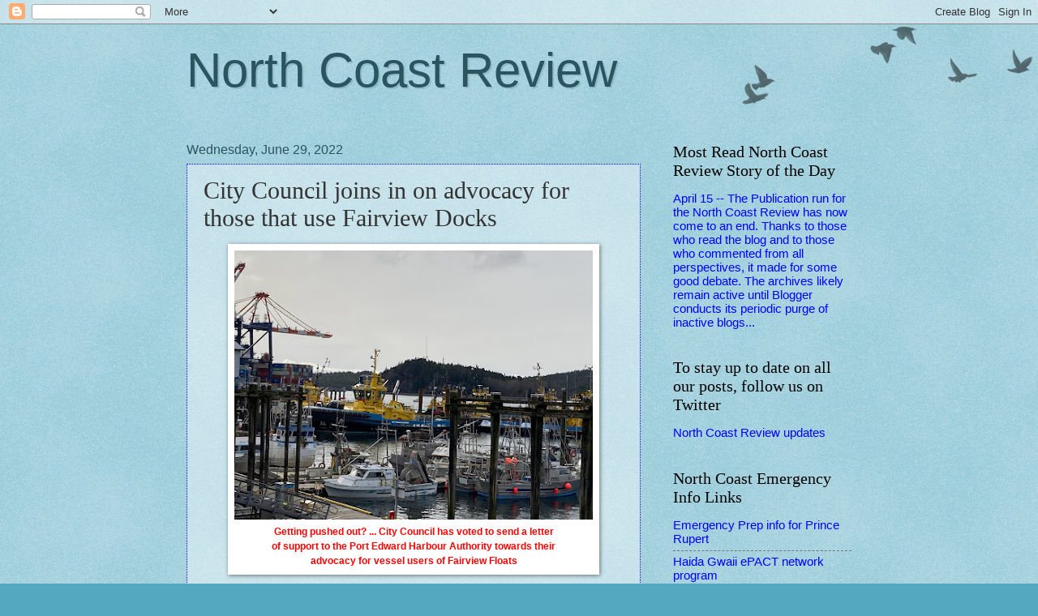

--- FILE ---
content_type: text/html; charset=UTF-8
request_url: https://northcoastreview.blogspot.com/2022/06/city-council-joins-in-on-advocacy-for.html
body_size: 22159
content:
<!DOCTYPE html>
<html class='v2' dir='ltr' lang='en'>
<head>
<link href='https://www.blogger.com/static/v1/widgets/335934321-css_bundle_v2.css' rel='stylesheet' type='text/css'/>
<meta content='width=1100' name='viewport'/>
<meta content='text/html; charset=UTF-8' http-equiv='Content-Type'/>
<meta content='blogger' name='generator'/>
<link href='https://northcoastreview.blogspot.com/favicon.ico' rel='icon' type='image/x-icon'/>
<link href='https://northcoastreview.blogspot.com/2022/06/city-council-joins-in-on-advocacy-for.html' rel='canonical'/>
<link rel="alternate" type="application/atom+xml" title="North Coast Review - Atom" href="https://northcoastreview.blogspot.com/feeds/posts/default" />
<link rel="alternate" type="application/rss+xml" title="North Coast Review - RSS" href="https://northcoastreview.blogspot.com/feeds/posts/default?alt=rss" />
<link rel="service.post" type="application/atom+xml" title="North Coast Review - Atom" href="https://www.blogger.com/feeds/3877493408875483921/posts/default" />

<link rel="alternate" type="application/atom+xml" title="North Coast Review - Atom" href="https://northcoastreview.blogspot.com/feeds/1038879733553793616/comments/default" />
<!--Can't find substitution for tag [blog.ieCssRetrofitLinks]-->
<link href='https://blogger.googleusercontent.com/img/b/R29vZ2xl/AVvXsEiwu5h1qc4jK5QACVMJe7Hij7PeN9NG6SLHiOBeLVCLEumrTRDHAPf4MMB_Goar477mEBjxmjsiZDv5vq4k-xGq4nWHJN7IwHxKUDgklc-AznGDo2NNxA2pw7cZ-UsO5Nj6_-7HK2wAzK2LfyLW2sasqjj2SgOPnFzQjQjo5OPKea_Hi8Zv12GrN6obGQ/w442-h332/Fairview%20float%20plans%20copy.jpg' rel='image_src'/>
<meta content='https://northcoastreview.blogspot.com/2022/06/city-council-joins-in-on-advocacy-for.html' property='og:url'/>
<meta content='City Council joins in on advocacy for those that use Fairview Docks' property='og:title'/>
<meta content='Getting pushed out? ... City Council has voted to send a letter of support to the Port Edward Harbour Authority towards their advocacy for v...' property='og:description'/>
<meta content='https://blogger.googleusercontent.com/img/b/R29vZ2xl/AVvXsEiwu5h1qc4jK5QACVMJe7Hij7PeN9NG6SLHiOBeLVCLEumrTRDHAPf4MMB_Goar477mEBjxmjsiZDv5vq4k-xGq4nWHJN7IwHxKUDgklc-AznGDo2NNxA2pw7cZ-UsO5Nj6_-7HK2wAzK2LfyLW2sasqjj2SgOPnFzQjQjo5OPKea_Hi8Zv12GrN6obGQ/w1200-h630-p-k-no-nu/Fairview%20float%20plans%20copy.jpg' property='og:image'/>
<title>North Coast Review: City Council joins in on advocacy for those that use Fairview Docks</title>
<style id='page-skin-1' type='text/css'><!--
/*
-----------------------------------------------
Blogger Template Style
Name:     Watermark
Designer: Blogger
URL:      www.blogger.com
----------------------------------------------- */
/* Use this with templates/1ktemplate-*.html */
/* Content
----------------------------------------------- */
body {
font: normal normal 16px Arial, Tahoma, Helvetica, FreeSans, sans-serif;
color: #333333;
background: #54a8c0 url(https://resources.blogblog.com/blogblog/data/1kt/watermark/body_background_birds.png) repeat scroll top left;
}
html body .content-outer {
min-width: 0;
max-width: 100%;
width: 100%;
}
.content-outer {
font-size: 92%;
}
a:link {
text-decoration:none;
color: #0000ff;
}
a:visited {
text-decoration:none;
color: #ff0000;
}
a:hover {
text-decoration:underline;
color: #0000ff;
}
.body-fauxcolumns .cap-top {
margin-top: 30px;
background: transparent url(https://resources.blogblog.com/blogblog/data/1kt/watermark/body_overlay_birds.png) no-repeat scroll top right;
height: 121px;
}
.content-inner {
padding: 0;
}
/* Header
----------------------------------------------- */
.header-inner .Header .titlewrapper,
.header-inner .Header .descriptionwrapper {
padding-left: 20px;
padding-right: 20px;
}
.Header h1 {
font: normal normal 60px Impact, sans-serif;
color: #2a5460;
text-shadow: 2px 2px rgba(0, 0, 0, .1);
}
.Header h1 a {
color: #2a5460;
}
.Header .description {
font-size: 140%;
color: #559999;
}
/* Tabs
----------------------------------------------- */
.tabs-inner .section {
margin: 0 20px;
}
.tabs-inner .PageList, .tabs-inner .LinkList, .tabs-inner .Labels {
margin-left: -11px;
margin-right: -11px;
background-color: transparent;
border-top: 0 solid #ffffff;
border-bottom: 0 solid #ffffff;
-moz-box-shadow: 0 0 0 rgba(0, 0, 0, .3);
-webkit-box-shadow: 0 0 0 rgba(0, 0, 0, .3);
-goog-ms-box-shadow: 0 0 0 rgba(0, 0, 0, .3);
box-shadow: 0 0 0 rgba(0, 0, 0, .3);
}
.tabs-inner .PageList .widget-content,
.tabs-inner .LinkList .widget-content,
.tabs-inner .Labels .widget-content {
margin: -3px -11px;
background: transparent none  no-repeat scroll right;
}
.tabs-inner .widget ul {
padding: 2px 25px;
max-height: 34px;
background: transparent none no-repeat scroll left;
}
.tabs-inner .widget li {
border: none;
}
.tabs-inner .widget li a {
display: inline-block;
padding: .25em 1em;
font: normal normal 20px Georgia, Utopia, 'Palatino Linotype', Palatino, serif;
color: #0000ff;
border-right: 1px solid #54a9c0;
}
.tabs-inner .widget li:first-child a {
border-left: 1px solid #54a9c0;
}
.tabs-inner .widget li.selected a, .tabs-inner .widget li a:hover {
color: #000000;
}
/* Headings
----------------------------------------------- */
h2 {
font: normal normal 20px Georgia, Utopia, 'Palatino Linotype', Palatino, serif;
color: #000000;
margin: 0 0 .5em;
}
h2.date-header {
font: normal normal 16px Arial, Tahoma, Helvetica, FreeSans, sans-serif;
color: #2a5460;
}
/* Main
----------------------------------------------- */
.main-inner .column-center-inner,
.main-inner .column-left-inner,
.main-inner .column-right-inner {
padding: 0 5px;
}
.main-outer {
margin-top: 0;
background: transparent none no-repeat scroll top left;
}
.main-inner {
padding-top: 30px;
}
.main-cap-top {
position: relative;
}
.main-cap-top .cap-right {
position: absolute;
height: 0;
width: 100%;
bottom: 0;
background: transparent none repeat-x scroll bottom center;
}
.main-cap-top .cap-left {
position: absolute;
height: 245px;
width: 280px;
right: 0;
bottom: 0;
background: transparent none no-repeat scroll bottom left;
}
/* Posts
----------------------------------------------- */
.post-outer {
padding: 15px 20px;
margin: 0 0 25px;
background: transparent url(https://resources.blogblog.com/blogblog/data/1kt/watermark/post_background_birds.png) repeat scroll top left;
_background-image: none;
border: dotted 1px #0000ff;
-moz-box-shadow: 0 0 0 rgba(0, 0, 0, .1);
-webkit-box-shadow: 0 0 0 rgba(0, 0, 0, .1);
-goog-ms-box-shadow: 0 0 0 rgba(0, 0, 0, .1);
box-shadow: 0 0 0 rgba(0, 0, 0, .1);
}
h3.post-title {
font: normal normal 30px Georgia, Utopia, 'Palatino Linotype', Palatino, serif;
margin: 0;
}
.comments h4 {
font: normal normal 30px Georgia, Utopia, 'Palatino Linotype', Palatino, serif;
margin: 1em 0 0;
}
.post-body {
font-size: 105%;
line-height: 1.5;
position: relative;
}
.post-header {
margin: 0 0 1em;
color: #559999;
}
.post-footer {
margin: 10px 0 0;
padding: 10px 0 0;
color: #559999;
border-top: dashed 1px #777777;
}
#blog-pager {
font-size: 140%
}
#comments .comment-author {
padding-top: 1.5em;
border-top: dashed 1px #777777;
background-position: 0 1.5em;
}
#comments .comment-author:first-child {
padding-top: 0;
border-top: none;
}
.avatar-image-container {
margin: .2em 0 0;
}
/* Comments
----------------------------------------------- */
.comments .comments-content .icon.blog-author {
background-repeat: no-repeat;
background-image: url([data-uri]);
}
.comments .comments-content .loadmore a {
border-top: 1px solid #777777;
border-bottom: 1px solid #777777;
}
.comments .continue {
border-top: 2px solid #777777;
}
/* Widgets
----------------------------------------------- */
.widget ul, .widget #ArchiveList ul.flat {
padding: 0;
list-style: none;
}
.widget ul li, .widget #ArchiveList ul.flat li {
padding: .35em 0;
text-indent: 0;
border-top: dashed 1px #777777;
}
.widget ul li:first-child, .widget #ArchiveList ul.flat li:first-child {
border-top: none;
}
.widget .post-body ul {
list-style: disc;
}
.widget .post-body ul li {
border: none;
}
.widget .zippy {
color: #777777;
}
.post-body img, .post-body .tr-caption-container, .Profile img, .Image img,
.BlogList .item-thumbnail img {
padding: 5px;
background: #fff;
-moz-box-shadow: 1px 1px 5px rgba(0, 0, 0, .5);
-webkit-box-shadow: 1px 1px 5px rgba(0, 0, 0, .5);
-goog-ms-box-shadow: 1px 1px 5px rgba(0, 0, 0, .5);
box-shadow: 1px 1px 5px rgba(0, 0, 0, .5);
}
.post-body img, .post-body .tr-caption-container {
padding: 8px;
}
.post-body .tr-caption-container {
color: #333333;
}
.post-body .tr-caption-container img {
padding: 0;
background: transparent;
border: none;
-moz-box-shadow: 0 0 0 rgba(0, 0, 0, .1);
-webkit-box-shadow: 0 0 0 rgba(0, 0, 0, .1);
-goog-ms-box-shadow: 0 0 0 rgba(0, 0, 0, .1);
box-shadow: 0 0 0 rgba(0, 0, 0, .1);
}
/* Footer
----------------------------------------------- */
.footer-outer {
color:#99c3cc;
background: #003319 url(https://resources.blogblog.com/blogblog/data/1kt/watermark/body_background_navigator.png) repeat scroll top left;
}
.footer-outer a {
color: #55ffcc;
}
.footer-outer a:visited {
color: #32ddaa;
}
.footer-outer a:hover {
color: #77ffdd;
}
.footer-outer .widget h2 {
color: #bbe5ee;
}
/* Mobile
----------------------------------------------- */
body.mobile  {
background-size: 100% auto;
}
.mobile .body-fauxcolumn-outer {
background: transparent none repeat scroll top left;
}
html .mobile .mobile-date-outer {
border-bottom: none;
background: transparent url(https://resources.blogblog.com/blogblog/data/1kt/watermark/post_background_birds.png) repeat scroll top left;
_background-image: none;
margin-bottom: 10px;
}
.mobile .main-inner .date-outer {
padding: 0;
}
.mobile .main-inner .date-header {
margin: 10px;
}
.mobile .main-cap-top {
z-index: -1;
}
.mobile .content-outer {
font-size: 100%;
}
.mobile .post-outer {
padding: 10px;
}
.mobile .main-cap-top .cap-left {
background: transparent none no-repeat scroll bottom left;
}
.mobile .body-fauxcolumns .cap-top {
margin: 0;
}
.mobile-link-button {
background: transparent url(https://resources.blogblog.com/blogblog/data/1kt/watermark/post_background_birds.png) repeat scroll top left;
}
.mobile-link-button a:link, .mobile-link-button a:visited {
color: #0000ff;
}
.mobile-index-date .date-header {
color: #2a5460;
}
.mobile-index-contents {
color: #333333;
}
.mobile .tabs-inner .section {
margin: 0;
}
.mobile .tabs-inner .PageList {
margin-left: 0;
margin-right: 0;
}
.mobile .tabs-inner .PageList .widget-content {
margin: 0;
color: #000000;
background: transparent url(https://resources.blogblog.com/blogblog/data/1kt/watermark/post_background_birds.png) repeat scroll top left;
}
.mobile .tabs-inner .PageList .widget-content .pagelist-arrow {
border-left: 1px solid #54a9c0;
}

--></style>
<style id='template-skin-1' type='text/css'><!--
body {
min-width: 860px;
}
.content-outer, .content-fauxcolumn-outer, .region-inner {
min-width: 860px;
max-width: 860px;
_width: 860px;
}
.main-inner .columns {
padding-left: 0px;
padding-right: 260px;
}
.main-inner .fauxcolumn-center-outer {
left: 0px;
right: 260px;
/* IE6 does not respect left and right together */
_width: expression(this.parentNode.offsetWidth -
parseInt("0px") -
parseInt("260px") + 'px');
}
.main-inner .fauxcolumn-left-outer {
width: 0px;
}
.main-inner .fauxcolumn-right-outer {
width: 260px;
}
.main-inner .column-left-outer {
width: 0px;
right: 100%;
margin-left: -0px;
}
.main-inner .column-right-outer {
width: 260px;
margin-right: -260px;
}
#layout {
min-width: 0;
}
#layout .content-outer {
min-width: 0;
width: 800px;
}
#layout .region-inner {
min-width: 0;
width: auto;
}
body#layout div.add_widget {
padding: 8px;
}
body#layout div.add_widget a {
margin-left: 32px;
}
--></style>
<link href='https://www.blogger.com/dyn-css/authorization.css?targetBlogID=3877493408875483921&amp;zx=eff0316c-b172-488d-9302-b349b00c45bb' media='none' onload='if(media!=&#39;all&#39;)media=&#39;all&#39;' rel='stylesheet'/><noscript><link href='https://www.blogger.com/dyn-css/authorization.css?targetBlogID=3877493408875483921&amp;zx=eff0316c-b172-488d-9302-b349b00c45bb' rel='stylesheet'/></noscript>
<meta name='google-adsense-platform-account' content='ca-host-pub-1556223355139109'/>
<meta name='google-adsense-platform-domain' content='blogspot.com'/>

<link rel="stylesheet" href="https://fonts.googleapis.com/css2?display=swap&family=Dancing+Script"></head>
<body class='loading variant-birds'>
<div class='navbar section' id='navbar' name='Navbar'><div class='widget Navbar' data-version='1' id='Navbar1'><script type="text/javascript">
    function setAttributeOnload(object, attribute, val) {
      if(window.addEventListener) {
        window.addEventListener('load',
          function(){ object[attribute] = val; }, false);
      } else {
        window.attachEvent('onload', function(){ object[attribute] = val; });
      }
    }
  </script>
<div id="navbar-iframe-container"></div>
<script type="text/javascript" src="https://apis.google.com/js/platform.js"></script>
<script type="text/javascript">
      gapi.load("gapi.iframes:gapi.iframes.style.bubble", function() {
        if (gapi.iframes && gapi.iframes.getContext) {
          gapi.iframes.getContext().openChild({
              url: 'https://www.blogger.com/navbar/3877493408875483921?po\x3d1038879733553793616\x26origin\x3dhttps://northcoastreview.blogspot.com',
              where: document.getElementById("navbar-iframe-container"),
              id: "navbar-iframe"
          });
        }
      });
    </script><script type="text/javascript">
(function() {
var script = document.createElement('script');
script.type = 'text/javascript';
script.src = '//pagead2.googlesyndication.com/pagead/js/google_top_exp.js';
var head = document.getElementsByTagName('head')[0];
if (head) {
head.appendChild(script);
}})();
</script>
</div></div>
<div class='body-fauxcolumns'>
<div class='fauxcolumn-outer body-fauxcolumn-outer'>
<div class='cap-top'>
<div class='cap-left'></div>
<div class='cap-right'></div>
</div>
<div class='fauxborder-left'>
<div class='fauxborder-right'></div>
<div class='fauxcolumn-inner'>
</div>
</div>
<div class='cap-bottom'>
<div class='cap-left'></div>
<div class='cap-right'></div>
</div>
</div>
</div>
<div class='content'>
<div class='content-fauxcolumns'>
<div class='fauxcolumn-outer content-fauxcolumn-outer'>
<div class='cap-top'>
<div class='cap-left'></div>
<div class='cap-right'></div>
</div>
<div class='fauxborder-left'>
<div class='fauxborder-right'></div>
<div class='fauxcolumn-inner'>
</div>
</div>
<div class='cap-bottom'>
<div class='cap-left'></div>
<div class='cap-right'></div>
</div>
</div>
</div>
<div class='content-outer'>
<div class='content-cap-top cap-top'>
<div class='cap-left'></div>
<div class='cap-right'></div>
</div>
<div class='fauxborder-left content-fauxborder-left'>
<div class='fauxborder-right content-fauxborder-right'></div>
<div class='content-inner'>
<header>
<div class='header-outer'>
<div class='header-cap-top cap-top'>
<div class='cap-left'></div>
<div class='cap-right'></div>
</div>
<div class='fauxborder-left header-fauxborder-left'>
<div class='fauxborder-right header-fauxborder-right'></div>
<div class='region-inner header-inner'>
<div class='header section' id='header' name='Header'><div class='widget Header' data-version='1' id='Header1'>
<div id='header-inner'>
<div class='titlewrapper'>
<h1 class='title'>
<a href='https://northcoastreview.blogspot.com/'>
North Coast Review
</a>
</h1>
</div>
<div class='descriptionwrapper'>
<p class='description'><span>
</span></p>
</div>
</div>
</div></div>
</div>
</div>
<div class='header-cap-bottom cap-bottom'>
<div class='cap-left'></div>
<div class='cap-right'></div>
</div>
</div>
</header>
<div class='tabs-outer'>
<div class='tabs-cap-top cap-top'>
<div class='cap-left'></div>
<div class='cap-right'></div>
</div>
<div class='fauxborder-left tabs-fauxborder-left'>
<div class='fauxborder-right tabs-fauxborder-right'></div>
<div class='region-inner tabs-inner'>
<div class='tabs no-items section' id='crosscol' name='Cross-Column'></div>
<div class='tabs no-items section' id='crosscol-overflow' name='Cross-Column 2'></div>
</div>
</div>
<div class='tabs-cap-bottom cap-bottom'>
<div class='cap-left'></div>
<div class='cap-right'></div>
</div>
</div>
<div class='main-outer'>
<div class='main-cap-top cap-top'>
<div class='cap-left'></div>
<div class='cap-right'></div>
</div>
<div class='fauxborder-left main-fauxborder-left'>
<div class='fauxborder-right main-fauxborder-right'></div>
<div class='region-inner main-inner'>
<div class='columns fauxcolumns'>
<div class='fauxcolumn-outer fauxcolumn-center-outer'>
<div class='cap-top'>
<div class='cap-left'></div>
<div class='cap-right'></div>
</div>
<div class='fauxborder-left'>
<div class='fauxborder-right'></div>
<div class='fauxcolumn-inner'>
</div>
</div>
<div class='cap-bottom'>
<div class='cap-left'></div>
<div class='cap-right'></div>
</div>
</div>
<div class='fauxcolumn-outer fauxcolumn-left-outer'>
<div class='cap-top'>
<div class='cap-left'></div>
<div class='cap-right'></div>
</div>
<div class='fauxborder-left'>
<div class='fauxborder-right'></div>
<div class='fauxcolumn-inner'>
</div>
</div>
<div class='cap-bottom'>
<div class='cap-left'></div>
<div class='cap-right'></div>
</div>
</div>
<div class='fauxcolumn-outer fauxcolumn-right-outer'>
<div class='cap-top'>
<div class='cap-left'></div>
<div class='cap-right'></div>
</div>
<div class='fauxborder-left'>
<div class='fauxborder-right'></div>
<div class='fauxcolumn-inner'>
</div>
</div>
<div class='cap-bottom'>
<div class='cap-left'></div>
<div class='cap-right'></div>
</div>
</div>
<!-- corrects IE6 width calculation -->
<div class='columns-inner'>
<div class='column-center-outer'>
<div class='column-center-inner'>
<div class='main section' id='main' name='Main'><div class='widget Blog' data-version='1' id='Blog1'>
<div class='blog-posts hfeed'>

          <div class="date-outer">
        
<h2 class='date-header'><span>Wednesday, June 29, 2022</span></h2>

          <div class="date-posts">
        
<div class='post-outer'>
<div class='post hentry uncustomized-post-template' itemprop='blogPost' itemscope='itemscope' itemtype='http://schema.org/BlogPosting'>
<meta content='https://blogger.googleusercontent.com/img/b/R29vZ2xl/AVvXsEiwu5h1qc4jK5QACVMJe7Hij7PeN9NG6SLHiOBeLVCLEumrTRDHAPf4MMB_Goar477mEBjxmjsiZDv5vq4k-xGq4nWHJN7IwHxKUDgklc-AznGDo2NNxA2pw7cZ-UsO5Nj6_-7HK2wAzK2LfyLW2sasqjj2SgOPnFzQjQjo5OPKea_Hi8Zv12GrN6obGQ/w442-h332/Fairview%20float%20plans%20copy.jpg' itemprop='image_url'/>
<meta content='3877493408875483921' itemprop='blogId'/>
<meta content='1038879733553793616' itemprop='postId'/>
<a name='1038879733553793616'></a>
<h3 class='post-title entry-title' itemprop='name'>
City Council joins in on advocacy for those that use Fairview Docks
</h3>
<div class='post-header'>
<div class='post-header-line-1'></div>
</div>
<div class='post-body entry-content' id='post-body-1038879733553793616' itemprop='description articleBody'>
<table align="center" cellpadding="0" cellspacing="0" class="tr-caption-container" style="margin-left: auto; margin-right: auto;"><tbody><tr><td style="text-align: center;"><a href="https://blogger.googleusercontent.com/img/b/R29vZ2xl/AVvXsEiwu5h1qc4jK5QACVMJe7Hij7PeN9NG6SLHiOBeLVCLEumrTRDHAPf4MMB_Goar477mEBjxmjsiZDv5vq4k-xGq4nWHJN7IwHxKUDgklc-AznGDo2NNxA2pw7cZ-UsO5Nj6_-7HK2wAzK2LfyLW2sasqjj2SgOPnFzQjQjo5OPKea_Hi8Zv12GrN6obGQ/s482/Fairview%20float%20plans%20copy.jpg" imageanchor="1" style="margin-left: auto; margin-right: auto;"><img border="0" data-original-height="362" data-original-width="482" height="332" src="https://blogger.googleusercontent.com/img/b/R29vZ2xl/AVvXsEiwu5h1qc4jK5QACVMJe7Hij7PeN9NG6SLHiOBeLVCLEumrTRDHAPf4MMB_Goar477mEBjxmjsiZDv5vq4k-xGq4nWHJN7IwHxKUDgklc-AznGDo2NNxA2pw7cZ-UsO5Nj6_-7HK2wAzK2LfyLW2sasqjj2SgOPnFzQjQjo5OPKea_Hi8Zv12GrN6obGQ/w442-h332/Fairview%20float%20plans%20copy.jpg" width="442" /></a></td></tr><tr><td class="tr-caption" style="text-align: center;"><span style="color: red;"><b>Getting pushed out? ... City Council has voted to send a letter<br />of support to the Port Edward Harbour Authority towards their<br />advocacy for vessel users of Fairview Floats</b></span></td></tr></tbody></table><p>A request from the Port Edward Harbour Authority for a letter of support towards those mariners who use the Fairview docks was well received by City Council on Monday night, with the City's councillors quickly approving a motion to provide the requested letter.</p><p>The Harbour Authority has been making the rounds over the last month or so in advocacy for the Fairview dock users, making their call for comments and letters to a number of organizations.</p><p>And <a href="https://northcoastreview.blogspot.com/2022/06/fairview-dock-concerns-and-impact-on.html"><span style="color: #2b00fe;"><b>as we outlined yesterday</b></span></a> that request was recently responded to by North Coast Regional District, with the PEHA outlining the situation in a letter to that organization.&nbsp;</p><div class="separator" style="clear: both; text-align: center;"><a href="https://blogger.googleusercontent.com/img/b/R29vZ2xl/AVvXsEjNQGQjdYWOxODA3dpB8_Mh_GfFgndV8a8-RnxO-Hx-tgVR2rZBabmJEA9R3LB8FFIzIq4wiAXkG0DUz2zQz_vv4tpzyCAZiy3hacNnp_lJSGrnxsC-7fAXTCkbjCVFukZIlHasSHikM8mbzkm0nC9Kw7-cMwZYQi5VxNvcslghq46ZH66Rg_upzTHn_A/s529/Screen%20Shot%202022-06-28%20at%209-1.20.54%20AM.png" style="margin-left: 1em; margin-right: 1em;"><img border="0" data-original-height="529" data-original-width="429" height="587" src="https://blogger.googleusercontent.com/img/b/R29vZ2xl/AVvXsEjNQGQjdYWOxODA3dpB8_Mh_GfFgndV8a8-RnxO-Hx-tgVR2rZBabmJEA9R3LB8FFIzIq4wiAXkG0DUz2zQz_vv4tpzyCAZiy3hacNnp_lJSGrnxsC-7fAXTCkbjCVFukZIlHasSHikM8mbzkm0nC9Kw7-cMwZYQi5VxNvcslghq46ZH66Rg_upzTHn_A/w477-h587/Screen%20Shot%202022-06-28%20at%209-1.20.54%20AM.png" width="477" /></a></div><br /><p>Monday night it was a chance for the city's councillors to share their thoughts on the situation and two members of the collective provided for some potential content for the letter to come.</p><p>The City's Corporate Administrator Rosa Miller provided for the introduction of the request, highlighting the Port Edward Harbour Authority work on the issue with the Prince Rupert Port Authority and DP World.</p><p><span style="color: red;"><b><i>"The Port Edward Harbour Authority is in negotiations with PRPA and DP World to find a workable solution that will provide a compromise that allows for PRPA expansion to proceed, as well as the reconfiguration of&nbsp;Fairview Number Two docks.</i></b></span></p><p><span style="color: red;"><b><i>The Port Edward Harbour Authority Board of Directors has set out minimum requirements for the relocation&nbsp;including; same or better&nbsp;linear feet of dock, same or better amount of&nbsp;services&nbsp;offered on the dock,&nbsp;</i></b><b><i style="caret-color: rgb(255, 0, 0);">accessibly such as&nbsp;</i><i>Parking and to resolve the loading and unloading issues&nbsp;which is a drive on &nbsp;floating wharf.</i></b></span></p><p><span style="color: red;"><b><i>There's no doubt that the container port is an&nbsp;economic driver in our area, however expansion should not come at the cost of another&nbsp;industry.</i></b></span></p><p><span style="color: red;"><b><i>The Port Edward Harbour Authority is looking for a letter of support that acknowledges the&nbsp;importance of the fishing industry to our communities and to Canada."</i></b></span></p><p>From that overview, Mayor Brain then turned the floor over to the Council members.</p><div class="separator" style="clear: both; text-align: center;"><a href="https://blogger.googleusercontent.com/img/b/R29vZ2xl/AVvXsEjAOUgDqXRi1PZfzCIat1ApRHIc-MYMAua2Ke8oyXgoNQVhN9CQMSPDp90B8FLpjhmkqxACPZjr8kyoEOE3YsA8nPvSYoMxYuus7L9eeQdkra3Fyl8MyIYUjih6dNDHreT9kKfwbKKgmuNUGIYZM__2GT1W4rbG_61FllmFCs8FSamix8GIEwZR7FZ5YA/s1906/Screen%20Shot%202022-06-29%20at%201.14.30%20PM.png" style="margin-left: 1em; margin-right: 1em;"><img border="0" data-original-height="1014" data-original-width="1906" height="260" src="https://blogger.googleusercontent.com/img/b/R29vZ2xl/AVvXsEjAOUgDqXRi1PZfzCIat1ApRHIc-MYMAua2Ke8oyXgoNQVhN9CQMSPDp90B8FLpjhmkqxACPZjr8kyoEOE3YsA8nPvSYoMxYuus7L9eeQdkra3Fyl8MyIYUjih6dNDHreT9kKfwbKKgmuNUGIYZM__2GT1W4rbG_61FllmFCs8FSamix8GIEwZR7FZ5YA/w489-h260/Screen%20Shot%202022-06-29%20at%201.14.30%20PM.png" width="489" /></a></div><p>Councillor Barry Cunningham <a href="https://northcoastreview.blogspot.com/2022/03/city-council-asked-to-be-advocates-for.html"><span style="color: #2b00fe;"><b>who has spoken out on the issue in the past</b></span></a>, was the first to share his thoughts on how he views the Port's and DP world's expansion plans and the impact it has on the fishing industry.</p><p><span style="color: red;"><b><i>"All I would like to say is that I think when we do send this letter it should be strongly worded that&nbsp;we're in support of Port Ed Harbour Authority.&nbsp;</i></b></span></p><p><span style="color: red;"><b><i>The Southern Fairview docks are the docks for a lot of the active fishing vessels now. Including the draggers, the large seiners, there's no place else in&nbsp;town to tie up and their running out of space in Port Ed.</i></b></span></p><p><span style="color: red;"><b><i>And the fact that the Port is acting a bit of a bully mood and just saying we're going to do this, you know it's an&nbsp;administration building and a parking lot they can put it anywhere.&nbsp;It's not that important that it has to be there"</i></b></span></p><p>The Councillor also recounted the pat importance of the fishery for Prince Rupert and advocated for improvements to what is in place at Fairview.</p><p><span style="color: red;"><b><i>"I think considering the history of this town with the fishing and everything else and this is the last bastion of fishing vessels in this town in that area. If anything that&nbsp;should be improved &nbsp;down there to a down ramp to&nbsp;drive on and off&nbsp;for nets, baiting and everything&nbsp;else. Now some of these boats have to run&nbsp;all the way around to Port Edward to load a net and things like this.</i></b></span></p><p><span style="color: red;"><b><i>You know, Prince Rupert at one time the halibut capital of the world and now slowly the fishing fleet is being decimated and also pushed out And I really think we should let the Port know we support this in many ways and it's also a lot of jobs.</i></b></span></p><p><span style="color: red;"><b><i>You know this administration and parking lot, you know it's&nbsp;already existing they just want to continue on with their march and I think we should definitely say&nbsp;something in a very strongly&nbsp;worded&nbsp;letter not only to the Port but to the Minister of Transportation, this has got to end"</i></b></span></p><p><span style="color: red;"><b></b></span></p><div class="separator" style="clear: both; text-align: center;"><span style="color: red;"><b><a href="https://blogger.googleusercontent.com/img/b/R29vZ2xl/AVvXsEhvOnETEK7HDcVl1UnHm3jZE35Z0nfgXRpPc7j-l9ECK8Mi5032imcPStoxKU-whQv5x-piAmiNOXMXkeMj-N1ZOF3oTCU9LB1DsuKq_1WIl4QV44HFCQ6uhGEyv9GqVnh9UnllyfoSJ4UsGDcFlhccXJPfjwx145rCw1pmUngBsoJnljsXJqsa6YjyLQ/s1896/Screen%20Shot%202022-06-29%20at%201.35.37%20PM.png" imageanchor="1" style="margin-left: 1em; margin-right: 1em;"><img border="0" data-original-height="1056" data-original-width="1896" height="279" src="https://blogger.googleusercontent.com/img/b/R29vZ2xl/AVvXsEhvOnETEK7HDcVl1UnHm3jZE35Z0nfgXRpPc7j-l9ECK8Mi5032imcPStoxKU-whQv5x-piAmiNOXMXkeMj-N1ZOF3oTCU9LB1DsuKq_1WIl4QV44HFCQ6uhGEyv9GqVnh9UnllyfoSJ4UsGDcFlhccXJPfjwx145rCw1pmUngBsoJnljsXJqsa6YjyLQ/w501-h279/Screen%20Shot%202022-06-29%20at%201.35.37%20PM.png" width="501" /></a></b></span></div><p></p><p>Councillor Nick Adey followed up looking to the historical nature of the importance of the fishing industry in the community.</p><p><span style="color: red;"><b><i>"I would just like to focus particularly on the value of the fishing industry to Prince Rupert historically as well as in the current era and I agree that we need to do whatever we can to maintain it as&nbsp;viable&nbsp;</i></b><span style="caret-color: rgb(255, 0, 0);"><b><i>enterprise. Or at the very least to mitigate against doing things that unfairly, or arbitrarily make things more difficult for them.</i></b></span></span></p><p><span style="color: red;"><b><i style="caret-color: rgb(255, 0, 0);">If&nbsp;</i><i>you</i><i style="caret-color: rgb(255, 0, 0);">&nbsp;look at harbours you know&nbsp;</i><i>up and down the coast and around the world. Some of them are&nbsp;impressively busy places and I think that there is a way to do this.&nbsp;</i></b></span></p><p><span style="color: red;"><b><i>And so I think a letter of this kind should certainly move forward and I think the intention should be to get to that place where its working for everybody"</i></b></span></p><p>Council then approved the motion to forward the correspondence.</p><p>A look at the DP World/Port plans <a href="https://northcoastreview.blogspot.com/2022/03/dp-world-moves-forward-with-planing-and.html"><span style="color: #2b00fe;"><b>can be reviewed here</b></span></a>, while the launch of the Port Edward Harbour Authority's advocacy work for the Fairview vessel owners <a href="https://northcoastreview.blogspot.com/2022/05/port-edward-harbour-authority-looking.html"><span style="color: #2b00fe;"><b>was outlined earlier this spring</b></span></a>.</p><p>The full discussion to the topic can be reviewed from the City's Video archive <span style="color: red;"><i>starting at the 23 minute mark</i></span></p><p> <iframe allow="accelerometer; autoplay; clipboard-write; encrypted-media; gyroscope; picture-in-picture" allowfullscreen="" frameborder="0" height="315" src="https://www.youtube.com/embed/ywwV9JZzkKg" title="YouTube video player" width="525"></iframe><br /></p><p>A look at more of the themes from Monday's Council Session can be found through our <a href="https://northcoastreview.blogspot.com/2022/06/council-timeline-monday-june-27-2022.html"><span style="color: #2b00fe;"><b>Council Timeline Feature</b></span></a>.</p><p><br /></p>
<div style='clear: both;'></div>
</div>
<div class='post-footer'>
<div class='post-footer-line post-footer-line-1'>
<span class='post-author vcard'>
Posted by
<span class='fn' itemprop='author' itemscope='itemscope' itemtype='http://schema.org/Person'>
<span itemprop='name'>.</span>
</span>
</span>
<span class='post-timestamp'>
at
<meta content='https://northcoastreview.blogspot.com/2022/06/city-council-joins-in-on-advocacy-for.html' itemprop='url'/>
<a class='timestamp-link' href='https://northcoastreview.blogspot.com/2022/06/city-council-joins-in-on-advocacy-for.html' rel='bookmark' title='permanent link'><abbr class='published' itemprop='datePublished' title='2022-06-29T13:57:00-07:00'>1:57&#8239;PM</abbr></a>
</span>
<span class='post-comment-link'>
</span>
<span class='post-icons'>
<span class='item-control blog-admin pid-414736061'>
<a href='https://www.blogger.com/post-edit.g?blogID=3877493408875483921&postID=1038879733553793616&from=pencil' title='Edit Post'>
<img alt='' class='icon-action' height='18' src='https://resources.blogblog.com/img/icon18_edit_allbkg.gif' width='18'/>
</a>
</span>
</span>
<div class='post-share-buttons goog-inline-block'>
<a class='goog-inline-block share-button sb-email' href='https://www.blogger.com/share-post.g?blogID=3877493408875483921&postID=1038879733553793616&target=email' target='_blank' title='Email This'><span class='share-button-link-text'>Email This</span></a><a class='goog-inline-block share-button sb-blog' href='https://www.blogger.com/share-post.g?blogID=3877493408875483921&postID=1038879733553793616&target=blog' onclick='window.open(this.href, "_blank", "height=270,width=475"); return false;' target='_blank' title='BlogThis!'><span class='share-button-link-text'>BlogThis!</span></a><a class='goog-inline-block share-button sb-twitter' href='https://www.blogger.com/share-post.g?blogID=3877493408875483921&postID=1038879733553793616&target=twitter' target='_blank' title='Share to X'><span class='share-button-link-text'>Share to X</span></a><a class='goog-inline-block share-button sb-facebook' href='https://www.blogger.com/share-post.g?blogID=3877493408875483921&postID=1038879733553793616&target=facebook' onclick='window.open(this.href, "_blank", "height=430,width=640"); return false;' target='_blank' title='Share to Facebook'><span class='share-button-link-text'>Share to Facebook</span></a><a class='goog-inline-block share-button sb-pinterest' href='https://www.blogger.com/share-post.g?blogID=3877493408875483921&postID=1038879733553793616&target=pinterest' target='_blank' title='Share to Pinterest'><span class='share-button-link-text'>Share to Pinterest</span></a>
</div>
</div>
<div class='post-footer-line post-footer-line-2'>
<span class='post-labels'>
</span>
</div>
<div class='post-footer-line post-footer-line-3'>
<span class='post-location'>
</span>
</div>
</div>
</div>
<div class='comments' id='comments'>
<a name='comments'></a>
<h4>No comments:</h4>
<div id='Blog1_comments-block-wrapper'>
<dl class='avatar-comment-indent' id='comments-block'>
</dl>
</div>
<p class='comment-footer'>
<div class='comment-form'>
<a name='comment-form'></a>
<h4 id='comment-post-message'>Post a Comment</h4>
<p>
</p>
<a href='https://www.blogger.com/comment/frame/3877493408875483921?po=1038879733553793616&hl=en&saa=85391&origin=https://northcoastreview.blogspot.com' id='comment-editor-src'></a>
<iframe allowtransparency='true' class='blogger-iframe-colorize blogger-comment-from-post' frameborder='0' height='410px' id='comment-editor' name='comment-editor' src='' width='100%'></iframe>
<script src='https://www.blogger.com/static/v1/jsbin/2830521187-comment_from_post_iframe.js' type='text/javascript'></script>
<script type='text/javascript'>
      BLOG_CMT_createIframe('https://www.blogger.com/rpc_relay.html');
    </script>
</div>
</p>
</div>
</div>

        </div></div>
      
</div>
<div class='blog-pager' id='blog-pager'>
<span id='blog-pager-newer-link'>
<a class='blog-pager-newer-link' href='https://northcoastreview.blogspot.com/2022/06/slide-show-presentation-from-operations.html' id='Blog1_blog-pager-newer-link' title='Newer Post'>Newer Post</a>
</span>
<span id='blog-pager-older-link'>
<a class='blog-pager-older-link' href='https://northcoastreview.blogspot.com/2022/06/paving-contract-issued-work-to-start.html' id='Blog1_blog-pager-older-link' title='Older Post'>Older Post</a>
</span>
<a class='home-link' href='https://northcoastreview.blogspot.com/'>Home</a>
</div>
<div class='clear'></div>
<div class='post-feeds'>
<div class='feed-links'>
Subscribe to:
<a class='feed-link' href='https://northcoastreview.blogspot.com/feeds/1038879733553793616/comments/default' target='_blank' type='application/atom+xml'>Post Comments (Atom)</a>
</div>
</div>
</div></div>
</div>
</div>
<div class='column-left-outer'>
<div class='column-left-inner'>
<aside>
</aside>
</div>
</div>
<div class='column-right-outer'>
<div class='column-right-inner'>
<aside>
<div class='sidebar section' id='sidebar-right-1'><div class='widget LinkList' data-version='1' id='LinkList11'>
<h2>Most Read North Coast Review Story of the Day</h2>
<div class='widget-content'>
<ul>
<li><a href='https://northcoastreview.blogspot.com/2024/04/and-that-prince-rupert-is-that.html'>April 15  --  The Publication run for the North Coast Review has now come to an end.  Thanks to those who read the blog and to those who commented from all perspectives, it made for some good debate.  The archives likely remain active until Blogger conducts its periodic purge of inactive blogs... </a></li>
</ul>
<div class='clear'></div>
</div>
</div>
<div class='widget LinkList' data-version='1' id='LinkList14'>
<h2>To stay up to date on all our posts, follow us on Twitter</h2>
<div class='widget-content'>
<ul>
<li><a href='https://twitter.com/CharlesMHays'>North Coast Review updates </a></li>
</ul>
<div class='clear'></div>
</div>
</div><div class='widget LinkList' data-version='1' id='LinkList6'>
<h2>North Coast Emergency Info Links</h2>
<div class='widget-content'>
<ul>
<li><a href='http://northcoastreview.blogspot.ca/2017/08/city-expands-information-flow-for.html'>Emergency Prep info for Prince Rupert</a></li>
<li><a href='http://northcoastreview.blogspot.ca/2017/09/regional-district-outlines-emergency.html'>Haida Gwaii ePACT network program</a></li>
<li><a href='http://northcoastreview.blogspot.ca/2017/11/municipal-governments-issue-reminders.html'>Prince Rupert / Northwest Snow Clearing guidelines</a></li>
</ul>
<div class='clear'></div>
</div>
</div><div class='widget LinkList' data-version='1' id='LinkList9'>
<h2>North Coast Review Extra Edition</h2>
<div class='widget-content'>
<ul>
<li><a href='https://northcoastreview.blogspot.com/2024/01/archives-of-our-extra-editions-2024.html'>Archive for 2024</a></li>
<li><a href='https://northcoastreview.blogspot.com/2023/01/archives-of-our-extra-editions-2023.html'>Archive for 2023</a></li>
<li><a href='https://northcoastreview.blogspot.com/2022/01/archives-of-our-extra-editions-2022.html'>Archive for 2022</a></li>
<li><a href='https://northcoastreview.blogspot.com/2022/01/archives-of-our-extra-editions-2021.html'>Archive for 2021</a></li>
<li><a href='https://northcoastreview.blogspot.com/2020/01/archives-of-our-extra-editions-2020.html'>Archives for 2020</a></li>
<li><a href='https://northcoastreview.blogspot.com/2019/01/archives-of-our-extra-editions-2019.html'>Archive for 2019</a></li>
<li><a href='http://northcoastreview.blogspot.ca/2018/01/archives-of-our-extra-editions-2018.html'>Archive for 2018</a></li>
<li><a href='http://northcoastreview.blogspot.ca/2017/01/archives-of-our-extra-editions-2016.html'>Archive for 2017</a></li>
<li><a href='http://northcoastreview.blogspot.com/2016/10/archives-of-our-extra-editions-2016.html'>Archive for 2016</a></li>
</ul>
<div class='clear'></div>
</div>
</div><div class='widget LinkList' data-version='1' id='LinkList4'>
<h2>North Coast Events</h2>
<div class='widget-content'>
<ul>
<li><a href='https://northcoastreview.blogspot.com/2024/01/north-coast-community-notes-2024.html'>North Coast Events Archive</a></li>
</ul>
<div class='clear'></div>
</div>
</div><div class='widget LinkList' data-version='1' id='LinkList7'>
<h2>Blog Watching 2023</h2>
<div class='widget-content'>
<ul>
<li><a href='https://northcoastreview.blogspot.com/2023/01/blog-watching-archive-for-2023.html'>Blog Watching Archive 2023</a></li>
</ul>
<div class='clear'></div>
</div>
</div><div class='widget LinkList' data-version='1' id='LinkList8'>
<h2>You can also find the North Coast Review on:</h2>
<div class='widget-content'>
<ul>
<li><a href='https://twitter.com/search?src=typd&q=%23PrinceRupert'>Twitter (click on "Live" )</a></li>
</ul>
<div class='clear'></div>
</div>
</div><div class='widget BlogArchive' data-version='1' id='BlogArchive1'>
<h2>Blog Archive</h2>
<div class='widget-content'>
<div id='ArchiveList'>
<div id='BlogArchive1_ArchiveList'>
<ul class='hierarchy'>
<li class='archivedate collapsed'>
<a class='toggle' href='javascript:void(0)'>
<span class='zippy'>

        &#9658;&#160;
      
</span>
</a>
<a class='post-count-link' href='https://northcoastreview.blogspot.com/2024/'>
2024
</a>
<span class='post-count' dir='ltr'>(720)</span>
<ul class='hierarchy'>
<li class='archivedate collapsed'>
<a class='toggle' href='javascript:void(0)'>
<span class='zippy'>

        &#9658;&#160;
      
</span>
</a>
<a class='post-count-link' href='https://northcoastreview.blogspot.com/2024/04/'>
April
</a>
<span class='post-count' dir='ltr'>(77)</span>
</li>
</ul>
<ul class='hierarchy'>
<li class='archivedate collapsed'>
<a class='toggle' href='javascript:void(0)'>
<span class='zippy'>

        &#9658;&#160;
      
</span>
</a>
<a class='post-count-link' href='https://northcoastreview.blogspot.com/2024/03/'>
March
</a>
<span class='post-count' dir='ltr'>(167)</span>
</li>
</ul>
<ul class='hierarchy'>
<li class='archivedate collapsed'>
<a class='toggle' href='javascript:void(0)'>
<span class='zippy'>

        &#9658;&#160;
      
</span>
</a>
<a class='post-count-link' href='https://northcoastreview.blogspot.com/2024/02/'>
February
</a>
<span class='post-count' dir='ltr'>(169)</span>
</li>
</ul>
<ul class='hierarchy'>
<li class='archivedate collapsed'>
<a class='toggle' href='javascript:void(0)'>
<span class='zippy'>

        &#9658;&#160;
      
</span>
</a>
<a class='post-count-link' href='https://northcoastreview.blogspot.com/2024/01/'>
January
</a>
<span class='post-count' dir='ltr'>(307)</span>
</li>
</ul>
</li>
</ul>
<ul class='hierarchy'>
<li class='archivedate collapsed'>
<a class='toggle' href='javascript:void(0)'>
<span class='zippy'>

        &#9658;&#160;
      
</span>
</a>
<a class='post-count-link' href='https://northcoastreview.blogspot.com/2023/'>
2023
</a>
<span class='post-count' dir='ltr'>(2174)</span>
<ul class='hierarchy'>
<li class='archivedate collapsed'>
<a class='toggle' href='javascript:void(0)'>
<span class='zippy'>

        &#9658;&#160;
      
</span>
</a>
<a class='post-count-link' href='https://northcoastreview.blogspot.com/2023/12/'>
December
</a>
<span class='post-count' dir='ltr'>(161)</span>
</li>
</ul>
<ul class='hierarchy'>
<li class='archivedate collapsed'>
<a class='toggle' href='javascript:void(0)'>
<span class='zippy'>

        &#9658;&#160;
      
</span>
</a>
<a class='post-count-link' href='https://northcoastreview.blogspot.com/2023/11/'>
November
</a>
<span class='post-count' dir='ltr'>(180)</span>
</li>
</ul>
<ul class='hierarchy'>
<li class='archivedate collapsed'>
<a class='toggle' href='javascript:void(0)'>
<span class='zippy'>

        &#9658;&#160;
      
</span>
</a>
<a class='post-count-link' href='https://northcoastreview.blogspot.com/2023/10/'>
October
</a>
<span class='post-count' dir='ltr'>(200)</span>
</li>
</ul>
<ul class='hierarchy'>
<li class='archivedate collapsed'>
<a class='toggle' href='javascript:void(0)'>
<span class='zippy'>

        &#9658;&#160;
      
</span>
</a>
<a class='post-count-link' href='https://northcoastreview.blogspot.com/2023/09/'>
September
</a>
<span class='post-count' dir='ltr'>(169)</span>
</li>
</ul>
<ul class='hierarchy'>
<li class='archivedate collapsed'>
<a class='toggle' href='javascript:void(0)'>
<span class='zippy'>

        &#9658;&#160;
      
</span>
</a>
<a class='post-count-link' href='https://northcoastreview.blogspot.com/2023/08/'>
August
</a>
<span class='post-count' dir='ltr'>(121)</span>
</li>
</ul>
<ul class='hierarchy'>
<li class='archivedate collapsed'>
<a class='toggle' href='javascript:void(0)'>
<span class='zippy'>

        &#9658;&#160;
      
</span>
</a>
<a class='post-count-link' href='https://northcoastreview.blogspot.com/2023/07/'>
July
</a>
<span class='post-count' dir='ltr'>(125)</span>
</li>
</ul>
<ul class='hierarchy'>
<li class='archivedate collapsed'>
<a class='toggle' href='javascript:void(0)'>
<span class='zippy'>

        &#9658;&#160;
      
</span>
</a>
<a class='post-count-link' href='https://northcoastreview.blogspot.com/2023/06/'>
June
</a>
<span class='post-count' dir='ltr'>(199)</span>
</li>
</ul>
<ul class='hierarchy'>
<li class='archivedate collapsed'>
<a class='toggle' href='javascript:void(0)'>
<span class='zippy'>

        &#9658;&#160;
      
</span>
</a>
<a class='post-count-link' href='https://northcoastreview.blogspot.com/2023/05/'>
May
</a>
<span class='post-count' dir='ltr'>(188)</span>
</li>
</ul>
<ul class='hierarchy'>
<li class='archivedate collapsed'>
<a class='toggle' href='javascript:void(0)'>
<span class='zippy'>

        &#9658;&#160;
      
</span>
</a>
<a class='post-count-link' href='https://northcoastreview.blogspot.com/2023/04/'>
April
</a>
<span class='post-count' dir='ltr'>(163)</span>
</li>
</ul>
<ul class='hierarchy'>
<li class='archivedate collapsed'>
<a class='toggle' href='javascript:void(0)'>
<span class='zippy'>

        &#9658;&#160;
      
</span>
</a>
<a class='post-count-link' href='https://northcoastreview.blogspot.com/2023/03/'>
March
</a>
<span class='post-count' dir='ltr'>(187)</span>
</li>
</ul>
<ul class='hierarchy'>
<li class='archivedate collapsed'>
<a class='toggle' href='javascript:void(0)'>
<span class='zippy'>

        &#9658;&#160;
      
</span>
</a>
<a class='post-count-link' href='https://northcoastreview.blogspot.com/2023/02/'>
February
</a>
<span class='post-count' dir='ltr'>(184)</span>
</li>
</ul>
<ul class='hierarchy'>
<li class='archivedate collapsed'>
<a class='toggle' href='javascript:void(0)'>
<span class='zippy'>

        &#9658;&#160;
      
</span>
</a>
<a class='post-count-link' href='https://northcoastreview.blogspot.com/2023/01/'>
January
</a>
<span class='post-count' dir='ltr'>(297)</span>
</li>
</ul>
</li>
</ul>
<ul class='hierarchy'>
<li class='archivedate expanded'>
<a class='toggle' href='javascript:void(0)'>
<span class='zippy toggle-open'>

        &#9660;&#160;
      
</span>
</a>
<a class='post-count-link' href='https://northcoastreview.blogspot.com/2022/'>
2022
</a>
<span class='post-count' dir='ltr'>(2234)</span>
<ul class='hierarchy'>
<li class='archivedate collapsed'>
<a class='toggle' href='javascript:void(0)'>
<span class='zippy'>

        &#9658;&#160;
      
</span>
</a>
<a class='post-count-link' href='https://northcoastreview.blogspot.com/2022/12/'>
December
</a>
<span class='post-count' dir='ltr'>(183)</span>
</li>
</ul>
<ul class='hierarchy'>
<li class='archivedate collapsed'>
<a class='toggle' href='javascript:void(0)'>
<span class='zippy'>

        &#9658;&#160;
      
</span>
</a>
<a class='post-count-link' href='https://northcoastreview.blogspot.com/2022/11/'>
November
</a>
<span class='post-count' dir='ltr'>(215)</span>
</li>
</ul>
<ul class='hierarchy'>
<li class='archivedate collapsed'>
<a class='toggle' href='javascript:void(0)'>
<span class='zippy'>

        &#9658;&#160;
      
</span>
</a>
<a class='post-count-link' href='https://northcoastreview.blogspot.com/2022/10/'>
October
</a>
<span class='post-count' dir='ltr'>(191)</span>
</li>
</ul>
<ul class='hierarchy'>
<li class='archivedate collapsed'>
<a class='toggle' href='javascript:void(0)'>
<span class='zippy'>

        &#9658;&#160;
      
</span>
</a>
<a class='post-count-link' href='https://northcoastreview.blogspot.com/2022/09/'>
September
</a>
<span class='post-count' dir='ltr'>(189)</span>
</li>
</ul>
<ul class='hierarchy'>
<li class='archivedate collapsed'>
<a class='toggle' href='javascript:void(0)'>
<span class='zippy'>

        &#9658;&#160;
      
</span>
</a>
<a class='post-count-link' href='https://northcoastreview.blogspot.com/2022/08/'>
August
</a>
<span class='post-count' dir='ltr'>(103)</span>
</li>
</ul>
<ul class='hierarchy'>
<li class='archivedate collapsed'>
<a class='toggle' href='javascript:void(0)'>
<span class='zippy'>

        &#9658;&#160;
      
</span>
</a>
<a class='post-count-link' href='https://northcoastreview.blogspot.com/2022/07/'>
July
</a>
<span class='post-count' dir='ltr'>(187)</span>
</li>
</ul>
<ul class='hierarchy'>
<li class='archivedate expanded'>
<a class='toggle' href='javascript:void(0)'>
<span class='zippy toggle-open'>

        &#9660;&#160;
      
</span>
</a>
<a class='post-count-link' href='https://northcoastreview.blogspot.com/2022/06/'>
June
</a>
<span class='post-count' dir='ltr'>(188)</span>
<ul class='posts'>
<li><a href='https://northcoastreview.blogspot.com/2022/06/summer-travels-across-skeena-bulkley.html'>Summer travels across Skeena-Bulkley Valley ahead ...</a></li>
<li><a href='https://northcoastreview.blogspot.com/2022/06/findings-from-business-walk-2022.html'>Findings from Business Walk 2022 highlight bounty ...</a></li>
<li><a href='https://northcoastreview.blogspot.com/2022/06/friday-evening-festival-will-celebrate.html'>Friday evening festival will celebrate Prince Rupe...</a></li>
<li><a href='https://northcoastreview.blogspot.com/2022/06/leaving-blue-prints-in-office-for-next.html'>Leaving the Blueprints in the office for the next ...</a></li>
<li><a href='https://northcoastreview.blogspot.com/2022/06/praise-and-best-wishes-for-john-horgan.html'>Praise and Best Wishes for John Horgan following T...</a></li>
<li><a href='https://northcoastreview.blogspot.com/2022/06/slide-show-presentation-from-operations.html'>Slide show presentation from Operations Director b...</a></li>
<li><a href='https://northcoastreview.blogspot.com/2022/06/city-council-joins-in-on-advocacy-for.html'>City Council joins in on advocacy for those that u...</a></li>
<li><a href='https://northcoastreview.blogspot.com/2022/06/paving-contract-issued-work-to-start.html'>Paving contract issued, work to start within month...</a></li>
<li><a href='https://northcoastreview.blogspot.com/2022/06/wastewater-solution-plans-continue.html'>Wastewater solution plans continue forward as Coun...</a></li>
<li><a href='https://northcoastreview.blogspot.com/2022/06/two-updates-on-mcbride-street-themes.html'>Two updates on McBride Street themes Monday night ...</a></li>
<li><a href='https://northcoastreview.blogspot.com/2022/06/public-hearing-on-zoning-bylaw.html'>Public hearing on Zoning Bylaw Amendments sets ton...</a></li>
<li><a href='https://northcoastreview.blogspot.com/2022/06/council-timeline-monday-june-27-2022.html'>Council Timeline: Monday, June 27, 2022</a></li>
<li><a href='https://northcoastreview.blogspot.com/2022/06/premier-john-horgan-announces-intention.html'>Premier John Horgan announces intention to step do...</a></li>
<li><a href='https://northcoastreview.blogspot.com/2022/06/island-hop-ahead-for-mla-jennifer-rice.html'>Island Hop ahead for MLA Jennifer Rice</a></li>
<li><a href='https://northcoastreview.blogspot.com/2022/06/ubcm-sets-convention-theme-for-whistler.html'>UBCM sets convention theme for Whistler Gathering ...</a></li>
<li><a href='https://northcoastreview.blogspot.com/2022/06/have-dozer-will-trade-city-of-prince.html'>Have Dozer, will trade ... City of Prince Rupert s...</a></li>
<li><a href='https://northcoastreview.blogspot.com/2022/06/toxic-drug-alert-additional-equipment.html'>Toxic Drug Alert, additional equipment noted for T...</a></li>
<li><a href='https://northcoastreview.blogspot.com/2022/06/canada-day-holiday-making-for-garbage.html'>Canada Day holiday making for Garbage hop scotch f...</a></li>
<li><a href='https://northcoastreview.blogspot.com/2022/06/fairview-dock-concerns-and-impact-on.html'>Fairview Dock concerns and  impact on Fishing indu...</a></li>
<li><a href='https://northcoastreview.blogspot.com/2022/06/sunshine-sends-prince-ruperts-soccer.html'>Sunshine sends Prince Rupert&#39;s Soccer players into...</a></li>
<li><a href='https://northcoastreview.blogspot.com/2022/06/operations-director-to-seek-approval.html'>Operations Director to seek approval for additiona...</a></li>
<li><a href='https://northcoastreview.blogspot.com/2022/06/celebrating-seafarer.html'>Celebrating the Seafarer!</a></li>
<li><a href='https://northcoastreview.blogspot.com/2022/06/regional-district-releases-statement-of.html'>Regional District releases Statement of Financial ...</a></li>
<li><a href='https://northcoastreview.blogspot.com/2022/06/climbing-staircase-of-inclusion.html'>Climbing the Staircase of Inclusion</a></li>
<li><a href='https://northcoastreview.blogspot.com/2022/06/port-edward-firerescue-extinguish.html'>Port Edward Fire/Rescue extinguish tractor trailer...</a></li>
<li><a href='https://northcoastreview.blogspot.com/2022/06/city-of-prince-rupert-to-celebrate.html'>City of Prince Rupert to celebrate Civic Awards re...</a></li>
<li><a href='https://northcoastreview.blogspot.com/2022/06/council-to-receive-report-from-cfo-on.html'>Council to Receive report from CFO on required Fin...</a></li>
<li><a href='https://northcoastreview.blogspot.com/2022/06/major-projects-update-to-note-woodworth.html'>Major Projects update to note Woodworth Water Dam ...</a></li>
<li><a href='https://northcoastreview.blogspot.com/2022/06/public-hearing-tonight-to-provide-final.html'>Public Hearing tonight to provide final review of ...</a></li>
<li><a href='https://northcoastreview.blogspot.com/2022/06/city-council-preview-monday-june-27-2022.html'>City Council Preview: Monday June 27, 2022</a></li>
<li><a href='https://northcoastreview.blogspot.com/2022/06/city-council-session-monday-june-27-2022.html'>City Council Session: Monday, June 27, 2022</a></li>
<li><a href='https://northcoastreview.blogspot.com/2022/06/real-estate-tracker-week-ending-june-26.html'>Real Estate Tracker: Week ending June 26, 2022</a></li>
<li><a href='https://northcoastreview.blogspot.com/2022/06/sailing-delay-sunday-puts-northern.html'>Sunday Sailing Delay, puts Northern Adventure 2 ho...</a></li>
<li><a href='https://northcoastreview.blogspot.com/2022/06/heat-alerts-for-terrace-kitimat-and.html'>Heat Alerts for Terrace, Kitimat and other communi...</a></li>
<li><a href='https://northcoastreview.blogspot.com/2022/06/blog-watching-week-ending-june-26-2022.html'>Blog Watching: Week ending June 26, 2022</a></li>
<li><a href='https://northcoastreview.blogspot.com/2022/06/charles-hays-rainmakers-interact-club.html'>Charles Hays Rainmakers Interact Club gains more r...</a></li>
<li><a href='https://northcoastreview.blogspot.com/2022/06/north-coast-mla-jennifer-rice-looks-to.html'>North Coast MLA Jennifer Rice looks to fill post i...</a></li>
<li><a href='https://northcoastreview.blogspot.com/2022/06/mcchesney-of-caribbean-fall-plans-for.html'>McChesney of the Caribbean ... Fall plans for Illi...</a></li>
<li><a href='https://northcoastreview.blogspot.com/2022/06/health-care-shortages-to-impact-on-lax.html'>Health Care shortages to impact on Lax Kw&#39;alaams c...</a></li>
<li><a href='https://northcoastreview.blogspot.com/2022/06/city-crews-make-quick-work-of-latest-of.html'>City Crews make quick work of latest of infrastruc...</a></li>
<li><a href='https://northcoastreview.blogspot.com/2022/06/with-summer-of-swimming-ahead-city-of.html'>With a summer of swimming ahead, City of Prince Ru...</a></li>
<li><a href='https://northcoastreview.blogspot.com/2022/06/port-edward-sofi-report-outlines.html'>Port Edward SOFI Report outlines compensation, spe...</a></li>
<li><a href='https://northcoastreview.blogspot.com/2022/06/few-changes-found-in-weekly-covid.html'>Few changes found in weekly COVID update from BC CDC</a></li>
<li><a href='https://northcoastreview.blogspot.com/2022/06/expansion-focus-for-ecotrust-and-its.html'>Expansion the focus for Ecotrust and its Urban Far...</a></li>
<li><a href='https://northcoastreview.blogspot.com/2022/06/will-water-dam-update-be-on-tap-as-part.html'>Will a Water Dam Update be on tap as part of Tuesd...</a></li>
<li><a href='https://northcoastreview.blogspot.com/2022/06/prince-rupert-rcmp-outline-notes-on.html'>Prince Rupert RCMP outline notes on Canada Wide Wa...</a></li>
<li><a href='https://northcoastreview.blogspot.com/2022/06/prince-rupert-library-invites-you-to.html'>Prince Rupert Library invites you to join the Club...</a></li>
<li><a href='https://northcoastreview.blogspot.com/2022/06/prince-rupert-port-authority-apm.html'>Prince Rupert Port Authority APM highlights a chal...</a></li>
<li><a href='https://northcoastreview.blogspot.com/2022/06/comment-period-now-open-towards-plans.html'>Comment period now open towards plans for PUMP Tra...</a></li>
<li><a href='https://northcoastreview.blogspot.com/2022/06/councillor-cunninghams-in-dog-house-and.html'>Councillor Cunningham&#39;s in the Dog House ... and o...</a></li>
<li><a href='https://northcoastreview.blogspot.com/2022/06/prince-rupert-has-number-of-pride.html'>Prince Rupert has a number of PRIDE events to expl...</a></li>
<li><a href='https://northcoastreview.blogspot.com/2022/06/new-housing-plans-announced-for-terrace.html'>New housing plans announced for Terrace area, will...</a></li>
<li><a href='https://northcoastreview.blogspot.com/2022/06/lester-centre-hosts-coast-mountain.html'>Lester Centre hosts Coast Mountain College&#39;s Princ...</a></li>
<li><a href='https://northcoastreview.blogspot.com/2022/06/after-further-review-bc-government.html'>After Further Review ...  BC Government cancels pl...</a></li>
<li><a href='https://northcoastreview.blogspot.com/2022/06/unanticipated-expenses-to-bring.html'>Unanticipated expenses to bring amendment to City&#39;...</a></li>
<li><a href='https://northcoastreview.blogspot.com/2022/06/city-alerts-community-to-current-scam.html'>City alerts community to current scam using Prince...</a></li>
<li><a href='https://northcoastreview.blogspot.com/2022/06/with-call-for-bids-port-edward-prepares.html'>With call for Bids, Port Edward prepares to move a...</a></li>
<li><a href='https://northcoastreview.blogspot.com/2022/06/tourism-prince-rupert-notes-of-travel.html'>Tourism Prince Rupert notes of travel media visit ...</a></li>
<li><a href='https://northcoastreview.blogspot.com/2022/06/prince-rupert-mayor-lee-brain-shares.html'>Prince Rupert Mayor Lee Brain shares notes on the ...</a></li>
<li><a href='https://northcoastreview.blogspot.com/2022/06/charles-hays-graduation-event-now.html'>Charles Hays Graduation event now available for vi...</a></li>
<li><a href='https://northcoastreview.blogspot.com/2022/06/taylor-bacharach-calls-for-refocus-for.html'>Taylor Bacharach calls for refocus for Canada Infr...</a></li>
<li><a href='https://northcoastreview.blogspot.com/2022/06/kaien-island-urban-farm-tour-set-for.html'>Kaien Island Urban Farm tour set for today at 10AM</a></li>
<li><a href='https://northcoastreview.blogspot.com/2022/06/state-of-alaska-celebrates-return-of.html'>State of Alaska celebrates return of service for A...</a></li>
<li><a href='https://northcoastreview.blogspot.com/2022/06/chamber-of-commerce-meeting-offers.html'>Chamber of Commerce meeting offers chance to meet ...</a></li>
<li><a href='https://northcoastreview.blogspot.com/2022/06/some-global-exposure-ahead-for-liam.html'>Some Global exposure ahead for Liam McChesney&#39;s su...</a></li>
<li><a href='https://northcoastreview.blogspot.com/2022/06/prmha-archives-2022-23.html'>PRMHA Archives 2022-23</a></li>
<li><a href='https://northcoastreview.blogspot.com/2022/06/registration-for-2022-23-minor-hockey.html'>Registration for 2022-23 Minor Hockey season now u...</a></li>
<li><a href='https://northcoastreview.blogspot.com/2022/06/cn-outlines-spending-plans-for-bc.html'>CN outlines spending plans for BC infrastructure; ...</a></li>
<li><a href='https://northcoastreview.blogspot.com/2022/06/hopes-high-details-few-for-coast.html'>Hopes high, details few for Coast Mountain College...</a></li>
<li><a href='https://northcoastreview.blogspot.com/2022/06/twin-projects-go-out-for-bid-by-city-of.html'>Twin projects go out for Bid by City of Prince Rupert</a></li>
<li><a href='https://northcoastreview.blogspot.com/2022/06/prince-rupert-port-authority-annual.html'>Prince Rupert Port Authority Annual Report charts ...</a></li>
<li><a href='https://northcoastreview.blogspot.com/2022/06/saturday-response-from-port-edward-fire.html'>Saturday response from Port Edward Fire Rescue mak...</a></li>
<li><a href='https://northcoastreview.blogspot.com/2022/06/final-school-district-52-meeting-for.html'>Final School District 52 meeting for the current s...</a></li>
<li><a href='https://northcoastreview.blogspot.com/2022/06/prince-ruperts-national-aboriginal-day.html'>Prince Rupert&#39;s National Aboriginal Day program fe...</a></li>
<li><a href='https://northcoastreview.blogspot.com/2022/06/first-in-line-for-alaska-amhs-service.html'>First in line for Alaska! AMHS Service to and from...</a></li>
<li><a href='https://northcoastreview.blogspot.com/2022/06/stairs-with-message.html'>Stairs with a message!</a></li>
<li><a href='https://northcoastreview.blogspot.com/2022/06/over-100-participants-in-complete.html'>Over 100 participants in Complete Streets Seafest ...</a></li>
<li><a href='https://northcoastreview.blogspot.com/2022/06/prep-work-underway-for-demolition-of.html'>Prep work underway for demolition of existing McKa...</a></li>
<li><a href='https://northcoastreview.blogspot.com/2022/06/council-moves-process-of-electoral.html'>Council moves process of Electoral voting procedur...</a></li>
<li><a href='https://northcoastreview.blogspot.com/2022/06/back-to-back-cruise-days-for-prince.html'>Back to Back Cruise Days for Prince Rupert</a></li>
<li><a href='https://northcoastreview.blogspot.com/2022/06/real-estate-tracker-week-ending-june-19.html'>Real Estate Tracker: Week ending June 19, 2022</a></li>
<li><a href='https://northcoastreview.blogspot.com/2022/06/blog-watching-week-ending-june-19-2022.html'>Blog Watching: Week ending June 19, 2022</a></li>
<li><a href='https://northcoastreview.blogspot.com/2022/06/weekly-covid-report-from-bc-cdc-puts.html'>Weekly COVID report from BC CDC, puts Prince Ruper...</a></li>
<li><a href='https://northcoastreview.blogspot.com/2022/06/city-sets-june-27th-as-date-for-public.html'>City sets June 27th as date for Public Hearing on ...</a></li>
<li><a href='https://northcoastreview.blogspot.com/2022/06/weekend-events-just-start-of-busy.html'>Weekend events just the start of a busy period of ...</a></li>
<li><a href='https://northcoastreview.blogspot.com/2022/06/comment-period-now-open-towards-cn.html'>Comment period now open towards CN Rail&#39;s Zanardi ...</a></li>
<li><a href='https://northcoastreview.blogspot.com/2022/06/flurry-of-financial-information-this.html'>Flurry of Financial Information this week highligh...</a></li>
<li><a href='https://northcoastreview.blogspot.com/2022/06/final-push-is-on-for-taylor-bachrachs.html'>Final Push is on for Taylor Bachrach&#39;s Vote at 16 ...</a></li>
<li><a href='https://northcoastreview.blogspot.com/2022/06/annual-report-snapshot-of-rcmp-services.html'>Annual Report Snapshot of RCMP services notes of c...</a></li>
<li><a href='https://northcoastreview.blogspot.com/2022/06/planning-for-new-fire-hall-volume-of.html'>Planning for a new Fire Hall, volume of calls for ...</a></li>
<li><a href='https://northcoastreview.blogspot.com/2022/06/citys-annual-report-features-messages.html'>City&#39;s Annual report features messages, updates an...</a></li>
<li><a href='https://northcoastreview.blogspot.com/2022/06/twin-incidents-kept-prince-rupert-on.html'>Twin incidents kept Prince Rupert RCMP on the move...</a></li>
<li><a href='https://northcoastreview.blogspot.com/2022/06/money-laundering-report-released.html'>Money Laundering report released, Government to re...</a></li>
<li><a href='https://northcoastreview.blogspot.com/2022/06/west-coast-environmental-law-looks-to.html'>West Coast Environmental Law looks to enlist Munic...</a></li>
<li><a href='https://northcoastreview.blogspot.com/2022/06/council-has-praise-for-seafest.html'>Council has praise for Seafest volunteers, calls f...</a></li>
<li><a href='https://northcoastreview.blogspot.com/2022/06/15-million-dollars-in-grants-or.html'>1.5 Million dollars in grants or contributions del...</a></li>
<li><a href='https://northcoastreview.blogspot.com/2022/06/ncmba-members-one-step-closer-to.html'>NCMBA members one step closer to creation of Pump ...</a></li>
<li><a href='https://northcoastreview.blogspot.com/2022/06/annual-public-meeting-at-5pm-set-to.html'>Annual Public Meeting at 5PM set to outline succes...</a></li>
<li><a href='https://northcoastreview.blogspot.com/2022/06/city-council-to-forward-community.html'>City Council to forward Community Health Care conc...</a></li>
<li><a href='https://northcoastreview.blogspot.com/2022/06/skeena-bulkley-valley-mp-taylor.html'>Skeena-Bulkley Valley MP Taylor Bachrach raises co...</a></li>
</ul>
</li>
</ul>
<ul class='hierarchy'>
<li class='archivedate collapsed'>
<a class='toggle' href='javascript:void(0)'>
<span class='zippy'>

        &#9658;&#160;
      
</span>
</a>
<a class='post-count-link' href='https://northcoastreview.blogspot.com/2022/05/'>
May
</a>
<span class='post-count' dir='ltr'>(190)</span>
</li>
</ul>
<ul class='hierarchy'>
<li class='archivedate collapsed'>
<a class='toggle' href='javascript:void(0)'>
<span class='zippy'>

        &#9658;&#160;
      
</span>
</a>
<a class='post-count-link' href='https://northcoastreview.blogspot.com/2022/04/'>
April
</a>
<span class='post-count' dir='ltr'>(145)</span>
</li>
</ul>
<ul class='hierarchy'>
<li class='archivedate collapsed'>
<a class='toggle' href='javascript:void(0)'>
<span class='zippy'>

        &#9658;&#160;
      
</span>
</a>
<a class='post-count-link' href='https://northcoastreview.blogspot.com/2022/03/'>
March
</a>
<span class='post-count' dir='ltr'>(184)</span>
</li>
</ul>
<ul class='hierarchy'>
<li class='archivedate collapsed'>
<a class='toggle' href='javascript:void(0)'>
<span class='zippy'>

        &#9658;&#160;
      
</span>
</a>
<a class='post-count-link' href='https://northcoastreview.blogspot.com/2022/02/'>
February
</a>
<span class='post-count' dir='ltr'>(158)</span>
</li>
</ul>
<ul class='hierarchy'>
<li class='archivedate collapsed'>
<a class='toggle' href='javascript:void(0)'>
<span class='zippy'>

        &#9658;&#160;
      
</span>
</a>
<a class='post-count-link' href='https://northcoastreview.blogspot.com/2022/01/'>
January
</a>
<span class='post-count' dir='ltr'>(301)</span>
</li>
</ul>
</li>
</ul>
<ul class='hierarchy'>
<li class='archivedate collapsed'>
<a class='toggle' href='javascript:void(0)'>
<span class='zippy'>

        &#9658;&#160;
      
</span>
</a>
<a class='post-count-link' href='https://northcoastreview.blogspot.com/2021/'>
2021
</a>
<span class='post-count' dir='ltr'>(2227)</span>
<ul class='hierarchy'>
<li class='archivedate collapsed'>
<a class='toggle' href='javascript:void(0)'>
<span class='zippy'>

        &#9658;&#160;
      
</span>
</a>
<a class='post-count-link' href='https://northcoastreview.blogspot.com/2021/12/'>
December
</a>
<span class='post-count' dir='ltr'>(172)</span>
</li>
</ul>
<ul class='hierarchy'>
<li class='archivedate collapsed'>
<a class='toggle' href='javascript:void(0)'>
<span class='zippy'>

        &#9658;&#160;
      
</span>
</a>
<a class='post-count-link' href='https://northcoastreview.blogspot.com/2021/11/'>
November
</a>
<span class='post-count' dir='ltr'>(203)</span>
</li>
</ul>
<ul class='hierarchy'>
<li class='archivedate collapsed'>
<a class='toggle' href='javascript:void(0)'>
<span class='zippy'>

        &#9658;&#160;
      
</span>
</a>
<a class='post-count-link' href='https://northcoastreview.blogspot.com/2021/10/'>
October
</a>
<span class='post-count' dir='ltr'>(204)</span>
</li>
</ul>
<ul class='hierarchy'>
<li class='archivedate collapsed'>
<a class='toggle' href='javascript:void(0)'>
<span class='zippy'>

        &#9658;&#160;
      
</span>
</a>
<a class='post-count-link' href='https://northcoastreview.blogspot.com/2021/09/'>
September
</a>
<span class='post-count' dir='ltr'>(186)</span>
</li>
</ul>
<ul class='hierarchy'>
<li class='archivedate collapsed'>
<a class='toggle' href='javascript:void(0)'>
<span class='zippy'>

        &#9658;&#160;
      
</span>
</a>
<a class='post-count-link' href='https://northcoastreview.blogspot.com/2021/08/'>
August
</a>
<span class='post-count' dir='ltr'>(128)</span>
</li>
</ul>
<ul class='hierarchy'>
<li class='archivedate collapsed'>
<a class='toggle' href='javascript:void(0)'>
<span class='zippy'>

        &#9658;&#160;
      
</span>
</a>
<a class='post-count-link' href='https://northcoastreview.blogspot.com/2021/07/'>
July
</a>
<span class='post-count' dir='ltr'>(160)</span>
</li>
</ul>
<ul class='hierarchy'>
<li class='archivedate collapsed'>
<a class='toggle' href='javascript:void(0)'>
<span class='zippy'>

        &#9658;&#160;
      
</span>
</a>
<a class='post-count-link' href='https://northcoastreview.blogspot.com/2021/06/'>
June
</a>
<span class='post-count' dir='ltr'>(135)</span>
</li>
</ul>
<ul class='hierarchy'>
<li class='archivedate collapsed'>
<a class='toggle' href='javascript:void(0)'>
<span class='zippy'>

        &#9658;&#160;
      
</span>
</a>
<a class='post-count-link' href='https://northcoastreview.blogspot.com/2021/05/'>
May
</a>
<span class='post-count' dir='ltr'>(174)</span>
</li>
</ul>
<ul class='hierarchy'>
<li class='archivedate collapsed'>
<a class='toggle' href='javascript:void(0)'>
<span class='zippy'>

        &#9658;&#160;
      
</span>
</a>
<a class='post-count-link' href='https://northcoastreview.blogspot.com/2021/04/'>
April
</a>
<span class='post-count' dir='ltr'>(168)</span>
</li>
</ul>
<ul class='hierarchy'>
<li class='archivedate collapsed'>
<a class='toggle' href='javascript:void(0)'>
<span class='zippy'>

        &#9658;&#160;
      
</span>
</a>
<a class='post-count-link' href='https://northcoastreview.blogspot.com/2021/03/'>
March
</a>
<span class='post-count' dir='ltr'>(209)</span>
</li>
</ul>
<ul class='hierarchy'>
<li class='archivedate collapsed'>
<a class='toggle' href='javascript:void(0)'>
<span class='zippy'>

        &#9658;&#160;
      
</span>
</a>
<a class='post-count-link' href='https://northcoastreview.blogspot.com/2021/02/'>
February
</a>
<span class='post-count' dir='ltr'>(182)</span>
</li>
</ul>
<ul class='hierarchy'>
<li class='archivedate collapsed'>
<a class='toggle' href='javascript:void(0)'>
<span class='zippy'>

        &#9658;&#160;
      
</span>
</a>
<a class='post-count-link' href='https://northcoastreview.blogspot.com/2021/01/'>
January
</a>
<span class='post-count' dir='ltr'>(306)</span>
</li>
</ul>
</li>
</ul>
<ul class='hierarchy'>
<li class='archivedate collapsed'>
<a class='toggle' href='javascript:void(0)'>
<span class='zippy'>

        &#9658;&#160;
      
</span>
</a>
<a class='post-count-link' href='https://northcoastreview.blogspot.com/2020/'>
2020
</a>
<span class='post-count' dir='ltr'>(2209)</span>
<ul class='hierarchy'>
<li class='archivedate collapsed'>
<a class='toggle' href='javascript:void(0)'>
<span class='zippy'>

        &#9658;&#160;
      
</span>
</a>
<a class='post-count-link' href='https://northcoastreview.blogspot.com/2020/12/'>
December
</a>
<span class='post-count' dir='ltr'>(173)</span>
</li>
</ul>
<ul class='hierarchy'>
<li class='archivedate collapsed'>
<a class='toggle' href='javascript:void(0)'>
<span class='zippy'>

        &#9658;&#160;
      
</span>
</a>
<a class='post-count-link' href='https://northcoastreview.blogspot.com/2020/11/'>
November
</a>
<span class='post-count' dir='ltr'>(167)</span>
</li>
</ul>
<ul class='hierarchy'>
<li class='archivedate collapsed'>
<a class='toggle' href='javascript:void(0)'>
<span class='zippy'>

        &#9658;&#160;
      
</span>
</a>
<a class='post-count-link' href='https://northcoastreview.blogspot.com/2020/10/'>
October
</a>
<span class='post-count' dir='ltr'>(167)</span>
</li>
</ul>
<ul class='hierarchy'>
<li class='archivedate collapsed'>
<a class='toggle' href='javascript:void(0)'>
<span class='zippy'>

        &#9658;&#160;
      
</span>
</a>
<a class='post-count-link' href='https://northcoastreview.blogspot.com/2020/09/'>
September
</a>
<span class='post-count' dir='ltr'>(175)</span>
</li>
</ul>
<ul class='hierarchy'>
<li class='archivedate collapsed'>
<a class='toggle' href='javascript:void(0)'>
<span class='zippy'>

        &#9658;&#160;
      
</span>
</a>
<a class='post-count-link' href='https://northcoastreview.blogspot.com/2020/08/'>
August
</a>
<span class='post-count' dir='ltr'>(157)</span>
</li>
</ul>
<ul class='hierarchy'>
<li class='archivedate collapsed'>
<a class='toggle' href='javascript:void(0)'>
<span class='zippy'>

        &#9658;&#160;
      
</span>
</a>
<a class='post-count-link' href='https://northcoastreview.blogspot.com/2020/07/'>
July
</a>
<span class='post-count' dir='ltr'>(166)</span>
</li>
</ul>
<ul class='hierarchy'>
<li class='archivedate collapsed'>
<a class='toggle' href='javascript:void(0)'>
<span class='zippy'>

        &#9658;&#160;
      
</span>
</a>
<a class='post-count-link' href='https://northcoastreview.blogspot.com/2020/06/'>
June
</a>
<span class='post-count' dir='ltr'>(170)</span>
</li>
</ul>
<ul class='hierarchy'>
<li class='archivedate collapsed'>
<a class='toggle' href='javascript:void(0)'>
<span class='zippy'>

        &#9658;&#160;
      
</span>
</a>
<a class='post-count-link' href='https://northcoastreview.blogspot.com/2020/05/'>
May
</a>
<span class='post-count' dir='ltr'>(171)</span>
</li>
</ul>
<ul class='hierarchy'>
<li class='archivedate collapsed'>
<a class='toggle' href='javascript:void(0)'>
<span class='zippy'>

        &#9658;&#160;
      
</span>
</a>
<a class='post-count-link' href='https://northcoastreview.blogspot.com/2020/04/'>
April
</a>
<span class='post-count' dir='ltr'>(158)</span>
</li>
</ul>
<ul class='hierarchy'>
<li class='archivedate collapsed'>
<a class='toggle' href='javascript:void(0)'>
<span class='zippy'>

        &#9658;&#160;
      
</span>
</a>
<a class='post-count-link' href='https://northcoastreview.blogspot.com/2020/03/'>
March
</a>
<span class='post-count' dir='ltr'>(234)</span>
</li>
</ul>
<ul class='hierarchy'>
<li class='archivedate collapsed'>
<a class='toggle' href='javascript:void(0)'>
<span class='zippy'>

        &#9658;&#160;
      
</span>
</a>
<a class='post-count-link' href='https://northcoastreview.blogspot.com/2020/02/'>
February
</a>
<span class='post-count' dir='ltr'>(179)</span>
</li>
</ul>
<ul class='hierarchy'>
<li class='archivedate collapsed'>
<a class='toggle' href='javascript:void(0)'>
<span class='zippy'>

        &#9658;&#160;
      
</span>
</a>
<a class='post-count-link' href='https://northcoastreview.blogspot.com/2020/01/'>
January
</a>
<span class='post-count' dir='ltr'>(292)</span>
</li>
</ul>
</li>
</ul>
<ul class='hierarchy'>
<li class='archivedate collapsed'>
<a class='toggle' href='javascript:void(0)'>
<span class='zippy'>

        &#9658;&#160;
      
</span>
</a>
<a class='post-count-link' href='https://northcoastreview.blogspot.com/2019/'>
2019
</a>
<span class='post-count' dir='ltr'>(2006)</span>
<ul class='hierarchy'>
<li class='archivedate collapsed'>
<a class='toggle' href='javascript:void(0)'>
<span class='zippy'>

        &#9658;&#160;
      
</span>
</a>
<a class='post-count-link' href='https://northcoastreview.blogspot.com/2019/12/'>
December
</a>
<span class='post-count' dir='ltr'>(151)</span>
</li>
</ul>
<ul class='hierarchy'>
<li class='archivedate collapsed'>
<a class='toggle' href='javascript:void(0)'>
<span class='zippy'>

        &#9658;&#160;
      
</span>
</a>
<a class='post-count-link' href='https://northcoastreview.blogspot.com/2019/11/'>
November
</a>
<span class='post-count' dir='ltr'>(163)</span>
</li>
</ul>
<ul class='hierarchy'>
<li class='archivedate collapsed'>
<a class='toggle' href='javascript:void(0)'>
<span class='zippy'>

        &#9658;&#160;
      
</span>
</a>
<a class='post-count-link' href='https://northcoastreview.blogspot.com/2019/10/'>
October
</a>
<span class='post-count' dir='ltr'>(176)</span>
</li>
</ul>
<ul class='hierarchy'>
<li class='archivedate collapsed'>
<a class='toggle' href='javascript:void(0)'>
<span class='zippy'>

        &#9658;&#160;
      
</span>
</a>
<a class='post-count-link' href='https://northcoastreview.blogspot.com/2019/09/'>
September
</a>
<span class='post-count' dir='ltr'>(171)</span>
</li>
</ul>
<ul class='hierarchy'>
<li class='archivedate collapsed'>
<a class='toggle' href='javascript:void(0)'>
<span class='zippy'>

        &#9658;&#160;
      
</span>
</a>
<a class='post-count-link' href='https://northcoastreview.blogspot.com/2019/08/'>
August
</a>
<span class='post-count' dir='ltr'>(175)</span>
</li>
</ul>
<ul class='hierarchy'>
<li class='archivedate collapsed'>
<a class='toggle' href='javascript:void(0)'>
<span class='zippy'>

        &#9658;&#160;
      
</span>
</a>
<a class='post-count-link' href='https://northcoastreview.blogspot.com/2019/07/'>
July
</a>
<span class='post-count' dir='ltr'>(165)</span>
</li>
</ul>
<ul class='hierarchy'>
<li class='archivedate collapsed'>
<a class='toggle' href='javascript:void(0)'>
<span class='zippy'>

        &#9658;&#160;
      
</span>
</a>
<a class='post-count-link' href='https://northcoastreview.blogspot.com/2019/06/'>
June
</a>
<span class='post-count' dir='ltr'>(146)</span>
</li>
</ul>
<ul class='hierarchy'>
<li class='archivedate collapsed'>
<a class='toggle' href='javascript:void(0)'>
<span class='zippy'>

        &#9658;&#160;
      
</span>
</a>
<a class='post-count-link' href='https://northcoastreview.blogspot.com/2019/05/'>
May
</a>
<span class='post-count' dir='ltr'>(185)</span>
</li>
</ul>
<ul class='hierarchy'>
<li class='archivedate collapsed'>
<a class='toggle' href='javascript:void(0)'>
<span class='zippy'>

        &#9658;&#160;
      
</span>
</a>
<a class='post-count-link' href='https://northcoastreview.blogspot.com/2019/04/'>
April
</a>
<span class='post-count' dir='ltr'>(109)</span>
</li>
</ul>
<ul class='hierarchy'>
<li class='archivedate collapsed'>
<a class='toggle' href='javascript:void(0)'>
<span class='zippy'>

        &#9658;&#160;
      
</span>
</a>
<a class='post-count-link' href='https://northcoastreview.blogspot.com/2019/03/'>
March
</a>
<span class='post-count' dir='ltr'>(162)</span>
</li>
</ul>
<ul class='hierarchy'>
<li class='archivedate collapsed'>
<a class='toggle' href='javascript:void(0)'>
<span class='zippy'>

        &#9658;&#160;
      
</span>
</a>
<a class='post-count-link' href='https://northcoastreview.blogspot.com/2019/02/'>
February
</a>
<span class='post-count' dir='ltr'>(149)</span>
</li>
</ul>
<ul class='hierarchy'>
<li class='archivedate collapsed'>
<a class='toggle' href='javascript:void(0)'>
<span class='zippy'>

        &#9658;&#160;
      
</span>
</a>
<a class='post-count-link' href='https://northcoastreview.blogspot.com/2019/01/'>
January
</a>
<span class='post-count' dir='ltr'>(254)</span>
</li>
</ul>
</li>
</ul>
<ul class='hierarchy'>
<li class='archivedate collapsed'>
<a class='toggle' href='javascript:void(0)'>
<span class='zippy'>

        &#9658;&#160;
      
</span>
</a>
<a class='post-count-link' href='https://northcoastreview.blogspot.com/2018/'>
2018
</a>
<span class='post-count' dir='ltr'>(1886)</span>
<ul class='hierarchy'>
<li class='archivedate collapsed'>
<a class='toggle' href='javascript:void(0)'>
<span class='zippy'>

        &#9658;&#160;
      
</span>
</a>
<a class='post-count-link' href='https://northcoastreview.blogspot.com/2018/12/'>
December
</a>
<span class='post-count' dir='ltr'>(165)</span>
</li>
</ul>
<ul class='hierarchy'>
<li class='archivedate collapsed'>
<a class='toggle' href='javascript:void(0)'>
<span class='zippy'>

        &#9658;&#160;
      
</span>
</a>
<a class='post-count-link' href='https://northcoastreview.blogspot.com/2018/11/'>
November
</a>
<span class='post-count' dir='ltr'>(159)</span>
</li>
</ul>
<ul class='hierarchy'>
<li class='archivedate collapsed'>
<a class='toggle' href='javascript:void(0)'>
<span class='zippy'>

        &#9658;&#160;
      
</span>
</a>
<a class='post-count-link' href='https://northcoastreview.blogspot.com/2018/10/'>
October
</a>
<span class='post-count' dir='ltr'>(161)</span>
</li>
</ul>
<ul class='hierarchy'>
<li class='archivedate collapsed'>
<a class='toggle' href='javascript:void(0)'>
<span class='zippy'>

        &#9658;&#160;
      
</span>
</a>
<a class='post-count-link' href='https://northcoastreview.blogspot.com/2018/09/'>
September
</a>
<span class='post-count' dir='ltr'>(152)</span>
</li>
</ul>
<ul class='hierarchy'>
<li class='archivedate collapsed'>
<a class='toggle' href='javascript:void(0)'>
<span class='zippy'>

        &#9658;&#160;
      
</span>
</a>
<a class='post-count-link' href='https://northcoastreview.blogspot.com/2018/08/'>
August
</a>
<span class='post-count' dir='ltr'>(87)</span>
</li>
</ul>
<ul class='hierarchy'>
<li class='archivedate collapsed'>
<a class='toggle' href='javascript:void(0)'>
<span class='zippy'>

        &#9658;&#160;
      
</span>
</a>
<a class='post-count-link' href='https://northcoastreview.blogspot.com/2018/07/'>
July
</a>
<span class='post-count' dir='ltr'>(139)</span>
</li>
</ul>
<ul class='hierarchy'>
<li class='archivedate collapsed'>
<a class='toggle' href='javascript:void(0)'>
<span class='zippy'>

        &#9658;&#160;
      
</span>
</a>
<a class='post-count-link' href='https://northcoastreview.blogspot.com/2018/06/'>
June
</a>
<span class='post-count' dir='ltr'>(156)</span>
</li>
</ul>
<ul class='hierarchy'>
<li class='archivedate collapsed'>
<a class='toggle' href='javascript:void(0)'>
<span class='zippy'>

        &#9658;&#160;
      
</span>
</a>
<a class='post-count-link' href='https://northcoastreview.blogspot.com/2018/05/'>
May
</a>
<span class='post-count' dir='ltr'>(161)</span>
</li>
</ul>
<ul class='hierarchy'>
<li class='archivedate collapsed'>
<a class='toggle' href='javascript:void(0)'>
<span class='zippy'>

        &#9658;&#160;
      
</span>
</a>
<a class='post-count-link' href='https://northcoastreview.blogspot.com/2018/04/'>
April
</a>
<span class='post-count' dir='ltr'>(158)</span>
</li>
</ul>
<ul class='hierarchy'>
<li class='archivedate collapsed'>
<a class='toggle' href='javascript:void(0)'>
<span class='zippy'>

        &#9658;&#160;
      
</span>
</a>
<a class='post-count-link' href='https://northcoastreview.blogspot.com/2018/03/'>
March
</a>
<span class='post-count' dir='ltr'>(157)</span>
</li>
</ul>
<ul class='hierarchy'>
<li class='archivedate collapsed'>
<a class='toggle' href='javascript:void(0)'>
<span class='zippy'>

        &#9658;&#160;
      
</span>
</a>
<a class='post-count-link' href='https://northcoastreview.blogspot.com/2018/02/'>
February
</a>
<span class='post-count' dir='ltr'>(155)</span>
</li>
</ul>
<ul class='hierarchy'>
<li class='archivedate collapsed'>
<a class='toggle' href='javascript:void(0)'>
<span class='zippy'>

        &#9658;&#160;
      
</span>
</a>
<a class='post-count-link' href='https://northcoastreview.blogspot.com/2018/01/'>
January
</a>
<span class='post-count' dir='ltr'>(236)</span>
</li>
</ul>
</li>
</ul>
<ul class='hierarchy'>
<li class='archivedate collapsed'>
<a class='toggle' href='javascript:void(0)'>
<span class='zippy'>

        &#9658;&#160;
      
</span>
</a>
<a class='post-count-link' href='https://northcoastreview.blogspot.com/2017/'>
2017
</a>
<span class='post-count' dir='ltr'>(1688)</span>
<ul class='hierarchy'>
<li class='archivedate collapsed'>
<a class='toggle' href='javascript:void(0)'>
<span class='zippy'>

        &#9658;&#160;
      
</span>
</a>
<a class='post-count-link' href='https://northcoastreview.blogspot.com/2017/12/'>
December
</a>
<span class='post-count' dir='ltr'>(130)</span>
</li>
</ul>
<ul class='hierarchy'>
<li class='archivedate collapsed'>
<a class='toggle' href='javascript:void(0)'>
<span class='zippy'>

        &#9658;&#160;
      
</span>
</a>
<a class='post-count-link' href='https://northcoastreview.blogspot.com/2017/11/'>
November
</a>
<span class='post-count' dir='ltr'>(168)</span>
</li>
</ul>
<ul class='hierarchy'>
<li class='archivedate collapsed'>
<a class='toggle' href='javascript:void(0)'>
<span class='zippy'>

        &#9658;&#160;
      
</span>
</a>
<a class='post-count-link' href='https://northcoastreview.blogspot.com/2017/10/'>
October
</a>
<span class='post-count' dir='ltr'>(167)</span>
</li>
</ul>
<ul class='hierarchy'>
<li class='archivedate collapsed'>
<a class='toggle' href='javascript:void(0)'>
<span class='zippy'>

        &#9658;&#160;
      
</span>
</a>
<a class='post-count-link' href='https://northcoastreview.blogspot.com/2017/09/'>
September
</a>
<span class='post-count' dir='ltr'>(153)</span>
</li>
</ul>
<ul class='hierarchy'>
<li class='archivedate collapsed'>
<a class='toggle' href='javascript:void(0)'>
<span class='zippy'>

        &#9658;&#160;
      
</span>
</a>
<a class='post-count-link' href='https://northcoastreview.blogspot.com/2017/08/'>
August
</a>
<span class='post-count' dir='ltr'>(131)</span>
</li>
</ul>
<ul class='hierarchy'>
<li class='archivedate collapsed'>
<a class='toggle' href='javascript:void(0)'>
<span class='zippy'>

        &#9658;&#160;
      
</span>
</a>
<a class='post-count-link' href='https://northcoastreview.blogspot.com/2017/07/'>
July
</a>
<span class='post-count' dir='ltr'>(107)</span>
</li>
</ul>
<ul class='hierarchy'>
<li class='archivedate collapsed'>
<a class='toggle' href='javascript:void(0)'>
<span class='zippy'>

        &#9658;&#160;
      
</span>
</a>
<a class='post-count-link' href='https://northcoastreview.blogspot.com/2017/06/'>
June
</a>
<span class='post-count' dir='ltr'>(99)</span>
</li>
</ul>
<ul class='hierarchy'>
<li class='archivedate collapsed'>
<a class='toggle' href='javascript:void(0)'>
<span class='zippy'>

        &#9658;&#160;
      
</span>
</a>
<a class='post-count-link' href='https://northcoastreview.blogspot.com/2017/05/'>
May
</a>
<span class='post-count' dir='ltr'>(125)</span>
</li>
</ul>
<ul class='hierarchy'>
<li class='archivedate collapsed'>
<a class='toggle' href='javascript:void(0)'>
<span class='zippy'>

        &#9658;&#160;
      
</span>
</a>
<a class='post-count-link' href='https://northcoastreview.blogspot.com/2017/04/'>
April
</a>
<span class='post-count' dir='ltr'>(92)</span>
</li>
</ul>
<ul class='hierarchy'>
<li class='archivedate collapsed'>
<a class='toggle' href='javascript:void(0)'>
<span class='zippy'>

        &#9658;&#160;
      
</span>
</a>
<a class='post-count-link' href='https://northcoastreview.blogspot.com/2017/03/'>
March
</a>
<span class='post-count' dir='ltr'>(140)</span>
</li>
</ul>
<ul class='hierarchy'>
<li class='archivedate collapsed'>
<a class='toggle' href='javascript:void(0)'>
<span class='zippy'>

        &#9658;&#160;
      
</span>
</a>
<a class='post-count-link' href='https://northcoastreview.blogspot.com/2017/02/'>
February
</a>
<span class='post-count' dir='ltr'>(141)</span>
</li>
</ul>
<ul class='hierarchy'>
<li class='archivedate collapsed'>
<a class='toggle' href='javascript:void(0)'>
<span class='zippy'>

        &#9658;&#160;
      
</span>
</a>
<a class='post-count-link' href='https://northcoastreview.blogspot.com/2017/01/'>
January
</a>
<span class='post-count' dir='ltr'>(235)</span>
</li>
</ul>
</li>
</ul>
<ul class='hierarchy'>
<li class='archivedate collapsed'>
<a class='toggle' href='javascript:void(0)'>
<span class='zippy'>

        &#9658;&#160;
      
</span>
</a>
<a class='post-count-link' href='https://northcoastreview.blogspot.com/2016/'>
2016
</a>
<span class='post-count' dir='ltr'>(1463)</span>
<ul class='hierarchy'>
<li class='archivedate collapsed'>
<a class='toggle' href='javascript:void(0)'>
<span class='zippy'>

        &#9658;&#160;
      
</span>
</a>
<a class='post-count-link' href='https://northcoastreview.blogspot.com/2016/12/'>
December
</a>
<span class='post-count' dir='ltr'>(131)</span>
</li>
</ul>
<ul class='hierarchy'>
<li class='archivedate collapsed'>
<a class='toggle' href='javascript:void(0)'>
<span class='zippy'>

        &#9658;&#160;
      
</span>
</a>
<a class='post-count-link' href='https://northcoastreview.blogspot.com/2016/11/'>
November
</a>
<span class='post-count' dir='ltr'>(119)</span>
</li>
</ul>
<ul class='hierarchy'>
<li class='archivedate collapsed'>
<a class='toggle' href='javascript:void(0)'>
<span class='zippy'>

        &#9658;&#160;
      
</span>
</a>
<a class='post-count-link' href='https://northcoastreview.blogspot.com/2016/10/'>
October
</a>
<span class='post-count' dir='ltr'>(153)</span>
</li>
</ul>
<ul class='hierarchy'>
<li class='archivedate collapsed'>
<a class='toggle' href='javascript:void(0)'>
<span class='zippy'>

        &#9658;&#160;
      
</span>
</a>
<a class='post-count-link' href='https://northcoastreview.blogspot.com/2016/09/'>
September
</a>
<span class='post-count' dir='ltr'>(132)</span>
</li>
</ul>
<ul class='hierarchy'>
<li class='archivedate collapsed'>
<a class='toggle' href='javascript:void(0)'>
<span class='zippy'>

        &#9658;&#160;
      
</span>
</a>
<a class='post-count-link' href='https://northcoastreview.blogspot.com/2016/08/'>
August
</a>
<span class='post-count' dir='ltr'>(51)</span>
</li>
</ul>
<ul class='hierarchy'>
<li class='archivedate collapsed'>
<a class='toggle' href='javascript:void(0)'>
<span class='zippy'>

        &#9658;&#160;
      
</span>
</a>
<a class='post-count-link' href='https://northcoastreview.blogspot.com/2016/07/'>
July
</a>
<span class='post-count' dir='ltr'>(85)</span>
</li>
</ul>
<ul class='hierarchy'>
<li class='archivedate collapsed'>
<a class='toggle' href='javascript:void(0)'>
<span class='zippy'>

        &#9658;&#160;
      
</span>
</a>
<a class='post-count-link' href='https://northcoastreview.blogspot.com/2016/06/'>
June
</a>
<span class='post-count' dir='ltr'>(115)</span>
</li>
</ul>
<ul class='hierarchy'>
<li class='archivedate collapsed'>
<a class='toggle' href='javascript:void(0)'>
<span class='zippy'>

        &#9658;&#160;
      
</span>
</a>
<a class='post-count-link' href='https://northcoastreview.blogspot.com/2016/05/'>
May
</a>
<span class='post-count' dir='ltr'>(116)</span>
</li>
</ul>
<ul class='hierarchy'>
<li class='archivedate collapsed'>
<a class='toggle' href='javascript:void(0)'>
<span class='zippy'>

        &#9658;&#160;
      
</span>
</a>
<a class='post-count-link' href='https://northcoastreview.blogspot.com/2016/04/'>
April
</a>
<span class='post-count' dir='ltr'>(80)</span>
</li>
</ul>
<ul class='hierarchy'>
<li class='archivedate collapsed'>
<a class='toggle' href='javascript:void(0)'>
<span class='zippy'>

        &#9658;&#160;
      
</span>
</a>
<a class='post-count-link' href='https://northcoastreview.blogspot.com/2016/03/'>
March
</a>
<span class='post-count' dir='ltr'>(128)</span>
</li>
</ul>
<ul class='hierarchy'>
<li class='archivedate collapsed'>
<a class='toggle' href='javascript:void(0)'>
<span class='zippy'>

        &#9658;&#160;
      
</span>
</a>
<a class='post-count-link' href='https://northcoastreview.blogspot.com/2016/02/'>
February
</a>
<span class='post-count' dir='ltr'>(122)</span>
</li>
</ul>
<ul class='hierarchy'>
<li class='archivedate collapsed'>
<a class='toggle' href='javascript:void(0)'>
<span class='zippy'>

        &#9658;&#160;
      
</span>
</a>
<a class='post-count-link' href='https://northcoastreview.blogspot.com/2016/01/'>
January
</a>
<span class='post-count' dir='ltr'>(231)</span>
</li>
</ul>
</li>
</ul>
<ul class='hierarchy'>
<li class='archivedate collapsed'>
<a class='toggle' href='javascript:void(0)'>
<span class='zippy'>

        &#9658;&#160;
      
</span>
</a>
<a class='post-count-link' href='https://northcoastreview.blogspot.com/2015/'>
2015
</a>
<span class='post-count' dir='ltr'>(1631)</span>
<ul class='hierarchy'>
<li class='archivedate collapsed'>
<a class='toggle' href='javascript:void(0)'>
<span class='zippy'>

        &#9658;&#160;
      
</span>
</a>
<a class='post-count-link' href='https://northcoastreview.blogspot.com/2015/12/'>
December
</a>
<span class='post-count' dir='ltr'>(119)</span>
</li>
</ul>
<ul class='hierarchy'>
<li class='archivedate collapsed'>
<a class='toggle' href='javascript:void(0)'>
<span class='zippy'>

        &#9658;&#160;
      
</span>
</a>
<a class='post-count-link' href='https://northcoastreview.blogspot.com/2015/11/'>
November
</a>
<span class='post-count' dir='ltr'>(131)</span>
</li>
</ul>
<ul class='hierarchy'>
<li class='archivedate collapsed'>
<a class='toggle' href='javascript:void(0)'>
<span class='zippy'>

        &#9658;&#160;
      
</span>
</a>
<a class='post-count-link' href='https://northcoastreview.blogspot.com/2015/10/'>
October
</a>
<span class='post-count' dir='ltr'>(148)</span>
</li>
</ul>
<ul class='hierarchy'>
<li class='archivedate collapsed'>
<a class='toggle' href='javascript:void(0)'>
<span class='zippy'>

        &#9658;&#160;
      
</span>
</a>
<a class='post-count-link' href='https://northcoastreview.blogspot.com/2015/09/'>
September
</a>
<span class='post-count' dir='ltr'>(142)</span>
</li>
</ul>
<ul class='hierarchy'>
<li class='archivedate collapsed'>
<a class='toggle' href='javascript:void(0)'>
<span class='zippy'>

        &#9658;&#160;
      
</span>
</a>
<a class='post-count-link' href='https://northcoastreview.blogspot.com/2015/08/'>
August
</a>
<span class='post-count' dir='ltr'>(99)</span>
</li>
</ul>
<ul class='hierarchy'>
<li class='archivedate collapsed'>
<a class='toggle' href='javascript:void(0)'>
<span class='zippy'>

        &#9658;&#160;
      
</span>
</a>
<a class='post-count-link' href='https://northcoastreview.blogspot.com/2015/07/'>
July
</a>
<span class='post-count' dir='ltr'>(127)</span>
</li>
</ul>
<ul class='hierarchy'>
<li class='archivedate collapsed'>
<a class='toggle' href='javascript:void(0)'>
<span class='zippy'>

        &#9658;&#160;
      
</span>
</a>
<a class='post-count-link' href='https://northcoastreview.blogspot.com/2015/06/'>
June
</a>
<span class='post-count' dir='ltr'>(137)</span>
</li>
</ul>
<ul class='hierarchy'>
<li class='archivedate collapsed'>
<a class='toggle' href='javascript:void(0)'>
<span class='zippy'>

        &#9658;&#160;
      
</span>
</a>
<a class='post-count-link' href='https://northcoastreview.blogspot.com/2015/05/'>
May
</a>
<span class='post-count' dir='ltr'>(123)</span>
</li>
</ul>
<ul class='hierarchy'>
<li class='archivedate collapsed'>
<a class='toggle' href='javascript:void(0)'>
<span class='zippy'>

        &#9658;&#160;
      
</span>
</a>
<a class='post-count-link' href='https://northcoastreview.blogspot.com/2015/04/'>
April
</a>
<span class='post-count' dir='ltr'>(107)</span>
</li>
</ul>
<ul class='hierarchy'>
<li class='archivedate collapsed'>
<a class='toggle' href='javascript:void(0)'>
<span class='zippy'>

        &#9658;&#160;
      
</span>
</a>
<a class='post-count-link' href='https://northcoastreview.blogspot.com/2015/03/'>
March
</a>
<span class='post-count' dir='ltr'>(113)</span>
</li>
</ul>
<ul class='hierarchy'>
<li class='archivedate collapsed'>
<a class='toggle' href='javascript:void(0)'>
<span class='zippy'>

        &#9658;&#160;
      
</span>
</a>
<a class='post-count-link' href='https://northcoastreview.blogspot.com/2015/02/'>
February
</a>
<span class='post-count' dir='ltr'>(136)</span>
</li>
</ul>
<ul class='hierarchy'>
<li class='archivedate collapsed'>
<a class='toggle' href='javascript:void(0)'>
<span class='zippy'>

        &#9658;&#160;
      
</span>
</a>
<a class='post-count-link' href='https://northcoastreview.blogspot.com/2015/01/'>
January
</a>
<span class='post-count' dir='ltr'>(249)</span>
</li>
</ul>
</li>
</ul>
<ul class='hierarchy'>
<li class='archivedate collapsed'>
<a class='toggle' href='javascript:void(0)'>
<span class='zippy'>

        &#9658;&#160;
      
</span>
</a>
<a class='post-count-link' href='https://northcoastreview.blogspot.com/2014/'>
2014
</a>
<span class='post-count' dir='ltr'>(1410)</span>
<ul class='hierarchy'>
<li class='archivedate collapsed'>
<a class='toggle' href='javascript:void(0)'>
<span class='zippy'>

        &#9658;&#160;
      
</span>
</a>
<a class='post-count-link' href='https://northcoastreview.blogspot.com/2014/12/'>
December
</a>
<span class='post-count' dir='ltr'>(136)</span>
</li>
</ul>
<ul class='hierarchy'>
<li class='archivedate collapsed'>
<a class='toggle' href='javascript:void(0)'>
<span class='zippy'>

        &#9658;&#160;
      
</span>
</a>
<a class='post-count-link' href='https://northcoastreview.blogspot.com/2014/11/'>
November
</a>
<span class='post-count' dir='ltr'>(155)</span>
</li>
</ul>
<ul class='hierarchy'>
<li class='archivedate collapsed'>
<a class='toggle' href='javascript:void(0)'>
<span class='zippy'>

        &#9658;&#160;
      
</span>
</a>
<a class='post-count-link' href='https://northcoastreview.blogspot.com/2014/10/'>
October
</a>
<span class='post-count' dir='ltr'>(157)</span>
</li>
</ul>
<ul class='hierarchy'>
<li class='archivedate collapsed'>
<a class='toggle' href='javascript:void(0)'>
<span class='zippy'>

        &#9658;&#160;
      
</span>
</a>
<a class='post-count-link' href='https://northcoastreview.blogspot.com/2014/09/'>
September
</a>
<span class='post-count' dir='ltr'>(140)</span>
</li>
</ul>
<ul class='hierarchy'>
<li class='archivedate collapsed'>
<a class='toggle' href='javascript:void(0)'>
<span class='zippy'>

        &#9658;&#160;
      
</span>
</a>
<a class='post-count-link' href='https://northcoastreview.blogspot.com/2014/08/'>
August
</a>
<span class='post-count' dir='ltr'>(31)</span>
</li>
</ul>
<ul class='hierarchy'>
<li class='archivedate collapsed'>
<a class='toggle' href='javascript:void(0)'>
<span class='zippy'>

        &#9658;&#160;
      
</span>
</a>
<a class='post-count-link' href='https://northcoastreview.blogspot.com/2014/07/'>
July
</a>
<span class='post-count' dir='ltr'>(72)</span>
</li>
</ul>
<ul class='hierarchy'>
<li class='archivedate collapsed'>
<a class='toggle' href='javascript:void(0)'>
<span class='zippy'>

        &#9658;&#160;
      
</span>
</a>
<a class='post-count-link' href='https://northcoastreview.blogspot.com/2014/06/'>
June
</a>
<span class='post-count' dir='ltr'>(93)</span>
</li>
</ul>
<ul class='hierarchy'>
<li class='archivedate collapsed'>
<a class='toggle' href='javascript:void(0)'>
<span class='zippy'>

        &#9658;&#160;
      
</span>
</a>
<a class='post-count-link' href='https://northcoastreview.blogspot.com/2014/05/'>
May
</a>
<span class='post-count' dir='ltr'>(113)</span>
</li>
</ul>
<ul class='hierarchy'>
<li class='archivedate collapsed'>
<a class='toggle' href='javascript:void(0)'>
<span class='zippy'>

        &#9658;&#160;
      
</span>
</a>
<a class='post-count-link' href='https://northcoastreview.blogspot.com/2014/04/'>
April
</a>
<span class='post-count' dir='ltr'>(70)</span>
</li>
</ul>
<ul class='hierarchy'>
<li class='archivedate collapsed'>
<a class='toggle' href='javascript:void(0)'>
<span class='zippy'>

        &#9658;&#160;
      
</span>
</a>
<a class='post-count-link' href='https://northcoastreview.blogspot.com/2014/03/'>
March
</a>
<span class='post-count' dir='ltr'>(132)</span>
</li>
</ul>
<ul class='hierarchy'>
<li class='archivedate collapsed'>
<a class='toggle' href='javascript:void(0)'>
<span class='zippy'>

        &#9658;&#160;
      
</span>
</a>
<a class='post-count-link' href='https://northcoastreview.blogspot.com/2014/02/'>
February
</a>
<span class='post-count' dir='ltr'>(103)</span>
</li>
</ul>
<ul class='hierarchy'>
<li class='archivedate collapsed'>
<a class='toggle' href='javascript:void(0)'>
<span class='zippy'>

        &#9658;&#160;
      
</span>
</a>
<a class='post-count-link' href='https://northcoastreview.blogspot.com/2014/01/'>
January
</a>
<span class='post-count' dir='ltr'>(208)</span>
</li>
</ul>
</li>
</ul>
<ul class='hierarchy'>
<li class='archivedate collapsed'>
<a class='toggle' href='javascript:void(0)'>
<span class='zippy'>

        &#9658;&#160;
      
</span>
</a>
<a class='post-count-link' href='https://northcoastreview.blogspot.com/2013/'>
2013
</a>
<span class='post-count' dir='ltr'>(976)</span>
<ul class='hierarchy'>
<li class='archivedate collapsed'>
<a class='toggle' href='javascript:void(0)'>
<span class='zippy'>

        &#9658;&#160;
      
</span>
</a>
<a class='post-count-link' href='https://northcoastreview.blogspot.com/2013/12/'>
December
</a>
<span class='post-count' dir='ltr'>(77)</span>
</li>
</ul>
<ul class='hierarchy'>
<li class='archivedate collapsed'>
<a class='toggle' href='javascript:void(0)'>
<span class='zippy'>

        &#9658;&#160;
      
</span>
</a>
<a class='post-count-link' href='https://northcoastreview.blogspot.com/2013/11/'>
November
</a>
<span class='post-count' dir='ltr'>(124)</span>
</li>
</ul>
<ul class='hierarchy'>
<li class='archivedate collapsed'>
<a class='toggle' href='javascript:void(0)'>
<span class='zippy'>

        &#9658;&#160;
      
</span>
</a>
<a class='post-count-link' href='https://northcoastreview.blogspot.com/2013/10/'>
October
</a>
<span class='post-count' dir='ltr'>(94)</span>
</li>
</ul>
<ul class='hierarchy'>
<li class='archivedate collapsed'>
<a class='toggle' href='javascript:void(0)'>
<span class='zippy'>

        &#9658;&#160;
      
</span>
</a>
<a class='post-count-link' href='https://northcoastreview.blogspot.com/2013/09/'>
September
</a>
<span class='post-count' dir='ltr'>(43)</span>
</li>
</ul>
<ul class='hierarchy'>
<li class='archivedate collapsed'>
<a class='toggle' href='javascript:void(0)'>
<span class='zippy'>

        &#9658;&#160;
      
</span>
</a>
<a class='post-count-link' href='https://northcoastreview.blogspot.com/2013/08/'>
August
</a>
<span class='post-count' dir='ltr'>(78)</span>
</li>
</ul>
<ul class='hierarchy'>
<li class='archivedate collapsed'>
<a class='toggle' href='javascript:void(0)'>
<span class='zippy'>

        &#9658;&#160;
      
</span>
</a>
<a class='post-count-link' href='https://northcoastreview.blogspot.com/2013/07/'>
July
</a>
<span class='post-count' dir='ltr'>(91)</span>
</li>
</ul>
<ul class='hierarchy'>
<li class='archivedate collapsed'>
<a class='toggle' href='javascript:void(0)'>
<span class='zippy'>

        &#9658;&#160;
      
</span>
</a>
<a class='post-count-link' href='https://northcoastreview.blogspot.com/2013/06/'>
June
</a>
<span class='post-count' dir='ltr'>(71)</span>
</li>
</ul>
<ul class='hierarchy'>
<li class='archivedate collapsed'>
<a class='toggle' href='javascript:void(0)'>
<span class='zippy'>

        &#9658;&#160;
      
</span>
</a>
<a class='post-count-link' href='https://northcoastreview.blogspot.com/2013/05/'>
May
</a>
<span class='post-count' dir='ltr'>(71)</span>
</li>
</ul>
<ul class='hierarchy'>
<li class='archivedate collapsed'>
<a class='toggle' href='javascript:void(0)'>
<span class='zippy'>

        &#9658;&#160;
      
</span>
</a>
<a class='post-count-link' href='https://northcoastreview.blogspot.com/2013/04/'>
April
</a>
<span class='post-count' dir='ltr'>(85)</span>
</li>
</ul>
<ul class='hierarchy'>
<li class='archivedate collapsed'>
<a class='toggle' href='javascript:void(0)'>
<span class='zippy'>

        &#9658;&#160;
      
</span>
</a>
<a class='post-count-link' href='https://northcoastreview.blogspot.com/2013/03/'>
March
</a>
<span class='post-count' dir='ltr'>(89)</span>
</li>
</ul>
<ul class='hierarchy'>
<li class='archivedate collapsed'>
<a class='toggle' href='javascript:void(0)'>
<span class='zippy'>

        &#9658;&#160;
      
</span>
</a>
<a class='post-count-link' href='https://northcoastreview.blogspot.com/2013/02/'>
February
</a>
<span class='post-count' dir='ltr'>(70)</span>
</li>
</ul>
<ul class='hierarchy'>
<li class='archivedate collapsed'>
<a class='toggle' href='javascript:void(0)'>
<span class='zippy'>

        &#9658;&#160;
      
</span>
</a>
<a class='post-count-link' href='https://northcoastreview.blogspot.com/2013/01/'>
January
</a>
<span class='post-count' dir='ltr'>(83)</span>
</li>
</ul>
</li>
</ul>
<ul class='hierarchy'>
<li class='archivedate collapsed'>
<a class='toggle' href='javascript:void(0)'>
<span class='zippy'>

        &#9658;&#160;
      
</span>
</a>
<a class='post-count-link' href='https://northcoastreview.blogspot.com/2012/'>
2012
</a>
<span class='post-count' dir='ltr'>(367)</span>
<ul class='hierarchy'>
<li class='archivedate collapsed'>
<a class='toggle' href='javascript:void(0)'>
<span class='zippy'>

        &#9658;&#160;
      
</span>
</a>
<a class='post-count-link' href='https://northcoastreview.blogspot.com/2012/12/'>
December
</a>
<span class='post-count' dir='ltr'>(42)</span>
</li>
</ul>
<ul class='hierarchy'>
<li class='archivedate collapsed'>
<a class='toggle' href='javascript:void(0)'>
<span class='zippy'>

        &#9658;&#160;
      
</span>
</a>
<a class='post-count-link' href='https://northcoastreview.blogspot.com/2012/11/'>
November
</a>
<span class='post-count' dir='ltr'>(74)</span>
</li>
</ul>
<ul class='hierarchy'>
<li class='archivedate collapsed'>
<a class='toggle' href='javascript:void(0)'>
<span class='zippy'>

        &#9658;&#160;
      
</span>
</a>
<a class='post-count-link' href='https://northcoastreview.blogspot.com/2012/10/'>
October
</a>
<span class='post-count' dir='ltr'>(91)</span>
</li>
</ul>
<ul class='hierarchy'>
<li class='archivedate collapsed'>
<a class='toggle' href='javascript:void(0)'>
<span class='zippy'>

        &#9658;&#160;
      
</span>
</a>
<a class='post-count-link' href='https://northcoastreview.blogspot.com/2012/09/'>
September
</a>
<span class='post-count' dir='ltr'>(71)</span>
</li>
</ul>
<ul class='hierarchy'>
<li class='archivedate collapsed'>
<a class='toggle' href='javascript:void(0)'>
<span class='zippy'>

        &#9658;&#160;
      
</span>
</a>
<a class='post-count-link' href='https://northcoastreview.blogspot.com/2012/08/'>
August
</a>
<span class='post-count' dir='ltr'>(19)</span>
</li>
</ul>
<ul class='hierarchy'>
<li class='archivedate collapsed'>
<a class='toggle' href='javascript:void(0)'>
<span class='zippy'>

        &#9658;&#160;
      
</span>
</a>
<a class='post-count-link' href='https://northcoastreview.blogspot.com/2012/07/'>
July
</a>
<span class='post-count' dir='ltr'>(21)</span>
</li>
</ul>
<ul class='hierarchy'>
<li class='archivedate collapsed'>
<a class='toggle' href='javascript:void(0)'>
<span class='zippy'>

        &#9658;&#160;
      
</span>
</a>
<a class='post-count-link' href='https://northcoastreview.blogspot.com/2012/04/'>
April
</a>
<span class='post-count' dir='ltr'>(5)</span>
</li>
</ul>
<ul class='hierarchy'>
<li class='archivedate collapsed'>
<a class='toggle' href='javascript:void(0)'>
<span class='zippy'>

        &#9658;&#160;
      
</span>
</a>
<a class='post-count-link' href='https://northcoastreview.blogspot.com/2012/03/'>
March
</a>
<span class='post-count' dir='ltr'>(12)</span>
</li>
</ul>
<ul class='hierarchy'>
<li class='archivedate collapsed'>
<a class='toggle' href='javascript:void(0)'>
<span class='zippy'>

        &#9658;&#160;
      
</span>
</a>
<a class='post-count-link' href='https://northcoastreview.blogspot.com/2012/02/'>
February
</a>
<span class='post-count' dir='ltr'>(13)</span>
</li>
</ul>
<ul class='hierarchy'>
<li class='archivedate collapsed'>
<a class='toggle' href='javascript:void(0)'>
<span class='zippy'>

        &#9658;&#160;
      
</span>
</a>
<a class='post-count-link' href='https://northcoastreview.blogspot.com/2012/01/'>
January
</a>
<span class='post-count' dir='ltr'>(19)</span>
</li>
</ul>
</li>
</ul>
<ul class='hierarchy'>
<li class='archivedate collapsed'>
<a class='toggle' href='javascript:void(0)'>
<span class='zippy'>

        &#9658;&#160;
      
</span>
</a>
<a class='post-count-link' href='https://northcoastreview.blogspot.com/2011/'>
2011
</a>
<span class='post-count' dir='ltr'>(125)</span>
<ul class='hierarchy'>
<li class='archivedate collapsed'>
<a class='toggle' href='javascript:void(0)'>
<span class='zippy'>

        &#9658;&#160;
      
</span>
</a>
<a class='post-count-link' href='https://northcoastreview.blogspot.com/2011/02/'>
February
</a>
<span class='post-count' dir='ltr'>(13)</span>
</li>
</ul>
<ul class='hierarchy'>
<li class='archivedate collapsed'>
<a class='toggle' href='javascript:void(0)'>
<span class='zippy'>

        &#9658;&#160;
      
</span>
</a>
<a class='post-count-link' href='https://northcoastreview.blogspot.com/2011/01/'>
January
</a>
<span class='post-count' dir='ltr'>(112)</span>
</li>
</ul>
</li>
</ul>
</div>
</div>
<div class='clear'></div>
</div>
</div><div class='widget LinkList' data-version='1' id='LinkList1'>
<h2>Information destinations</h2>
<div class='widget-content'>
<ul>
<li><a href='http://northcoastreview.blogspot.com/2011/01/north-coast-news-links.html'>North Coast News Links</a></li>
<li><a href='https://northcoastreview.blogspot.com/2024/01/emergency-service-files-2024.html'>NorthWest Emergency Responder Files</a></li>
<li><a href='http://northcoastreview.blogspot.ca/2013/07/its-tourist-attraction.html'>Explore Prince Rupert</a></li>
<li><a href='http://northcoastreview.blogspot.ca/2013/07/prince-rupert-commercial-guide.html'>Prince Rupert Stores and Services</a></li>
<li><a href='https://northcoastreview.blogspot.com/2024/01/north-coast-real-estate-2024-prince.html'>Prince Rupert Housing notes</a></li>
<li><a href='http://northcoastreview.blogspot.ca/2013/01/social-media-links-of-north-coast.html'>Social Media Links of the North Coast</a></li>
<li><a href='https://northcoastreview.blogspot.com/2024/01/city-council-archives-2024-council.html'>Prince Rupert City Council Archives 2024</a></li>
</ul>
<div class='clear'></div>
</div>
</div><div class='widget LinkList' data-version='1' id='LinkList2'>
<h2>Notices and Advisories</h2>
<div class='widget-content'>
<ul>
<li><a href='http://www.drivebc.ca/'>Road Conditions-- Drive BC</a></li>
<li><a href='http://northcoastreview.blogspot.ca/2015/11/highway-cameras-will-be-useful-this.html'>Road Conditions: Northwest Highway Cameras</a></li>
<li><a href='http://www.princerupert.ca'>City of Prince Rupert website</a></li>
<li><a href='https://www.facebook.com/CityofPR'>City of Prince Rupert Facebook page</a></li>
<li><a href='https://twitter.com/CityofPR'>City of Prince Rupert twitter feed</a></li>
<li><a href='http://bctransit.com/prince-rupert/'>Prince Rupert Transit Routes and Schedule</a></li>
<li><a href='http://www.princerupert.ca/cityservices/services/garbageandrecycling'>Prince Rupert Garbage Collection Schedule 2016</a></li>
<li><a href='http://www.bcferries.com/bcfservicenotices'>BC Ferries Service Notices</a></li>
<li><a href='http://www-ops2.pac.dfo-mpo.gc.ca/fns-sap/index-eng.cfm?pg=search_results&ID=all&Year=2015&CFID=14775157&CFTOKEN=69566057'>DFO Fishing Notices</a></li>
<li><a href='http://www.bchydro.com/outages/orsTableView.jsp'>BC Hydro Reported Power Outages</a></li>
<li><a href='https://twitter.com/EmergencyInfoBC'>EmergencyInfoBC</a></li>
<li><a href='http://www.weatheroffice.gc.ca/city/pages/bc-57_metric_e.html'>Environment Canada Weather</a></li>
<li><a href='http://www.avalanche.ca/forecasts/northwest-coastal'>Avalanche Forecasts for NW Coastal</a></li>
<li><a href='http://www.earthquakescanada.nrcan.gc.ca/index-eng.php'>Earthquakes Canada</a></li>
<li><a href='http://earthquake.usgs.gov/earthquakes/map/'>USGS Earthquake Listings</a></li>
<li><a href='http://ptwc.weather.gov/'>Pacific Tsunami Warning Centre</a></li>
<li><a href='http://bcrfc.env.gov.bc.ca'>River Forecast Centre</a></li>
<li><a href='http://www.ypr.ca/flightinfo.html'>Prince Rupert Airport Arrivals/Departures</a></li>
<li><a href='http://www.yxt.ca/flight-information/'>Terrace/Kitimat Airport Arrivals Departures</a></li>
<li><a href='http://www.yvr.ca/en/flight-information.aspx'>Vancouver International Airport Arrivals/Departures</a></li>
<li><a href='https://www.rupertport.com/arrivals-departures/'>Prince Rupert Port Authority Daily Vessel Report</a></li>
</ul>
<div class='clear'></div>
</div>
</div><div class='widget LinkList' data-version='1' id='LinkList3'>
<h2>Regional Links</h2>
<div class='widget-content'>
<ul>
<li><a href='https://northcoastreview.blogspot.com/2024/01/items-from-municipal-and-regional.html'>Municipal/Regional Government</a></li>
<li><a href='https://northcoastreview.blogspot.com/2024/01/education-on-north-coast-2024.html'>School Districts</a></li>
</ul>
<div class='clear'></div>
</div>
</div><div class='widget LinkList' data-version='1' id='LinkList10'>
<h2>Political Info links</h2>
<div class='widget-content'>
<ul>
<li><a href='https://northcoastreview.blogspot.com/2024/01/items-from-municipal-and-regional.html'>Prince Rupert and Northwest Politics</a></li>
<li><a href='https://northcoastreview.blogspot.com/2024/01/from-house-of-commons-2024.html'>From the House of Commons</a></li>
<li><a href='https://northcoastreview.blogspot.com/2024/01/from-legislature-2024.html'>From the Legislature </a></li>
<li><a href='http://darcymcgee.blogspot.ca'>Darcy McGee Political Portal</a></li>
</ul>
<div class='clear'></div>
</div>
</div><div class='widget TextList' data-version='1' id='TextList1'>
<h2>North Coast Review Backgrounders</h2>
<div class='widget-content'>
<ul>
<li><a href="https://northcoastreview.blogspot.com/2024/01/commercial-sector-developments-across.html" target="_new">Commercial Sector Developments on the North Coast</a></li>
<li><a href="https://northcoastreview.blogspot.com/2024/01/communications-and-media-on-north-coast.html" target="_new">Communication and Media on the North Coast</a></li>
<li><a href="https://northcoastreview.blogspot.com/2024/01/education-on-north-coast-2024.html"_new">Education related Items on the North Coast</a></li>
<li><a href="https://northcoastreview.blogspot.com/2024/01/archive-of-northern-health-items-for.html"_new">Health related Items on the North Coast</a></li>
<li><a href="https://northcoastreview.blogspot.com/2024/01/industrial-development-on-north-coast.html" target="_new">Industrial Development on the North Coast</a></li>
<li><a href="https://northcoastreview.blogspot.com/2024/01/labour-issues-of-north-coast-northwest.html"_new">Labour Issues of the North Coast</a></li>
<li><a href="https://northcoastreview.blogspot.com/2024/01/items-from-municipal-and-regional.html" target="_new">Municipal, Regional and First Nation's Government on the North Coast</a></li>
<li><a href="https://northcoastreview.blogspot.com/2024/01/north-coast-community-notes-2024.html" target="_new">North Coast Community Notes</a></li>
<li><a href="https://northcoastreview.blogspot.com/2024/01/emergency-service-files-2024.html">Northwest Emergency Services Files</a></li>
<li><a href="https://northcoastreview.blogspot.com/2024/01/2024-real-estate-and-housing-items-of.html" target="_new">Real Estate on the North Coast</a></li>
<li><a href="https://northcoastreview.blogspot.com/2024/01/transportation-on-north-coast-archives.html"_new">Transportation on the North Coast</a></li>
<li><a href="https://northcoastreview.blogspot.com/2024/01/tourism-developments-on-north-coast-for.html"_new">Tourism Developments on the North Coast</a></li>
<li><a href="https://northcoastreview.blogspot.com/2024/01/archive-of-weather-seismic-hydrogas.html" target="_new">Weather, Seismic, Forest Fire Warnings and Road Closures on the North Coast</a></li>
</ul>
<div class='clear'></div>
</div>
</div><div class='widget LinkList' data-version='1' id='LinkList5'>
<h2>North Coast Arts and Entertainment</h2>
<div class='widget-content'>
<ul>
<li><a href='https://northcoastreview.blogspot.com/2024/01/north-coast-arts-and-entertainment.html'>North Coast Entertainment Notes</a></li>
<li><a href='http://www.lestercentre.ca/'>Lester Centre of the Arts</a></li>
<li><a href='http://www.cineplex.com/Theatres/TheatreDetails/Famous-Players-Prince-Rupert-Cinemas.aspx'>Prince Rupert Cinemas</a></li>
<li><a href='https://www.facebook.com/groups/689499421061073/'>Harbour Theatre</a></li>
</ul>
<div class='clear'></div>
</div>
</div><div class='widget TextList' data-version='1' id='TextList2'>
<h2>North Coast Review Sports and Outdoor activities</h2>
<div class='widget-content'>
<ul>
<li><a href="https://northcoastreview.blogspot.com/2022/10/rainmaker-archives-2022-23.html"_new">Charles Hays Secondary Rainmaker Sports</a></li>
<li><a href="https://northcoastreview.blogspot.com/2023/09/cihl-archives-2023-24-season.html">Prince Rupert Rampage/CIHL News 2023-24</li>
<li><a href="https://northcoastreview.blogspot.com/2023/09/rampage-results-for-2023-24-cihl-senior.html">Rampage Schedule and Results for 2023-24</li>
<li><a href=https://northcoastreview.blogspot.com/2023/10/prmha-archives-2023-24.html>PRMHA -- NW Minor Hockey Notes 2023-24</li>
<li><a href=https://northcoastreview.blogspot.com/2022/11/northwest-hockey-talent-to-watch-for-in.html>Northwest Hockey talent to watch for in 2022-23</a></li>
<li><a href="http://northcoastreview.blogspot.ca/2015/06/sports-quick-climb-2015-archives.html" target="_new">Mount Hays Quickclimb 2015</a></li>
<li><a href="https://northcoastreview.blogspot.com/2023/04/sports-biking-cycling-in-prince-rupert.html"_new">Biking, Cycling in Prince Rupert and area 2022</a></li>
<li><a href="https://northcoastreview.blogspot.com/2024/01/sports-and-outdoor-activities-kaien.html">Prince Rupert Trail Enhancement Projects</li>
<li><a href="https://northcoastreview.blogspot.com/2024/01/sports-gymnastics-in-northwest-prince.html">Prince Rupert Gymnastics Club</a></li>
<li><a href="https://northcoastreview.blogspot.com/2023/03/prince-rupert-minor-softball.html">Prince Rupert Minor Softball 2023</a></li>
<li><a href="https://northcoastreview.blogspot.com/2022/08/prmba-archive-2022-23.html">Prince Rupert Minor Basketball 2022-23</a></li>
<li><a href="https://northcoastreview.blogspot.com/2023/01/youth-soccer-on-north-coast-2023.html" target="_new">Youth Soccer on the North Coast</a></li>
<li><a href="https://northcoastreview.blogspot.com/2022/09/sports-rupert-rapids-and-swimming-and.html"_new">Swimming and Aquatics</a></li>
<li><a href="https://northcoastreview.blogspot.com/2023/12/sports-prince-rupert-skating-club-2023.html">Prince Rupert Skating Club 2023-24</a></li>
<li><a href="http://northcoastreview.blogspot.com/2018/09/adult-amateur-hockey-on-north-coast.html">Adult Amateur Hockey on the North Coast</a></li>
<li><a href="http://northcoastreview.blogspot.ca/2016/11/roller-derby-on-north-coast.html" target="_new">Roller Derby in the Northwest 2016-17</li>
<li><a href="https://northcoastreview.blogspot.com/2023/09/sports-skiing-notes-for-northwest-for.html">Skiing in the Northwest</a></li>
<li><a href="https://northcoastreview.blogspot.com/2023/10/2024-all-native-basketball-tournament.html" target="_new">All Native Basketball Notes</a></li>
<li><a href="https://northcoastreview.blogspot.com/2022/10/sports-racquet-sports-on-north-coast.html" target="_new">Racquet Sports on the North Coast</li>
<li><a href="https://northcoastreview.blogspot.com/2023/09/curling-on-north-coast-2023-24.html">Curling on the North Coast</a></li>
<li><a href="https://northcoastreview.blogspot.com/2022/07/sports-prince-rupert-fc-2022.html" target="_new">Prince Rupert FC Soccer Club</a></li>
<li><a href="https://northcoastreview.blogspot.com/2024/01/sports-rugby-in-northwest-prince-rupert.html" target="_new">Prince Rupert  Rugby ... Seamen/Siren's</a></li>
<li><a href="https://northcoastreview.blogspot.com/2019/04/sports-kaien-island-slo-pitch-league.html" target="_new">Kaien Island Slo Pitch League 2019</a></li>
<li><a href="https://northcoastreview.blogspot.com/2023/03/running-notes-and-events-in-northwest.html">Rupert Runners and Marathons of the Northwest</a></li>
<li><a href="https://northcoastreview.blogspot.com/2024/01/golfing-in-northwest-2024.html">Golfing in the Northwest</a></li>
<li><a href="https://northcoastreview.blogspot.com/2022/11/rupertites-and-northwest-residents.html">Rupertites/NW athletes in Sports away from the North Coast 2022-23</a></li>
</ul>
<div class='clear'></div>
</div>
</div>
<div class='widget Text' data-version='1' id='Text1'>
<h2 class='title'>Contact Us</h2>
<div class='widget-content'>
You can contact the North Coast Review at the following email address<div style="font-weight: normal;"><br /></div><div><span =""  style="color:red;"><b>Northcoastreviewpr</b></span></div><div><span =""  style="color:red;"><b>@yahoo.ca</b></span></div>
</div>
<div class='clear'></div>
</div><div class='widget LinkList' data-version='1' id='LinkList13'>
<h2>Comments and Questions about the Blog</h2>
<div class='widget-content'>
<ul>
<li><a href='http://northcoastreview.blogspot.ca/2018/01/a-word-on-commenting-process-for-blog.html'>About the Comments process for the Blog</a></li>
</ul>
<div class='clear'></div>
</div>
</div><div class='widget Followers' data-version='1' id='Followers1'>
<h2 class='title'>Followers</h2>
<div class='widget-content'>
<div id='Followers1-wrapper'>
<div style='margin-right:2px;'>
<div><script type="text/javascript" src="https://apis.google.com/js/platform.js"></script>
<div id="followers-iframe-container"></div>
<script type="text/javascript">
    window.followersIframe = null;
    function followersIframeOpen(url) {
      gapi.load("gapi.iframes", function() {
        if (gapi.iframes && gapi.iframes.getContext) {
          window.followersIframe = gapi.iframes.getContext().openChild({
            url: url,
            where: document.getElementById("followers-iframe-container"),
            messageHandlersFilter: gapi.iframes.CROSS_ORIGIN_IFRAMES_FILTER,
            messageHandlers: {
              '_ready': function(obj) {
                window.followersIframe.getIframeEl().height = obj.height;
              },
              'reset': function() {
                window.followersIframe.close();
                followersIframeOpen("https://www.blogger.com/followers/frame/3877493408875483921?colors\x3dCgt0cmFuc3BhcmVudBILdHJhbnNwYXJlbnQaByMzMzMzMzMiByMwMDAwZmYqC3RyYW5zcGFyZW50MgcjMDAwMDAwOgcjMzMzMzMzQgcjMDAwMGZmSgcjNzc3Nzc3UgcjMDAwMGZmWgt0cmFuc3BhcmVudA%3D%3D\x26pageSize\x3d21\x26hl\x3den\x26origin\x3dhttps://northcoastreview.blogspot.com");
              },
              'open': function(url) {
                window.followersIframe.close();
                followersIframeOpen(url);
              }
            }
          });
        }
      });
    }
    followersIframeOpen("https://www.blogger.com/followers/frame/3877493408875483921?colors\x3dCgt0cmFuc3BhcmVudBILdHJhbnNwYXJlbnQaByMzMzMzMzMiByMwMDAwZmYqC3RyYW5zcGFyZW50MgcjMDAwMDAwOgcjMzMzMzMzQgcjMDAwMGZmSgcjNzc3Nzc3UgcjMDAwMGZmWgt0cmFuc3BhcmVudA%3D%3D\x26pageSize\x3d21\x26hl\x3den\x26origin\x3dhttps://northcoastreview.blogspot.com");
  </script></div>
</div>
</div>
<div class='clear'></div>
</div>
</div></div>
</aside>
</div>
</div>
</div>
<div style='clear: both'></div>
<!-- columns -->
</div>
<!-- main -->
</div>
</div>
<div class='main-cap-bottom cap-bottom'>
<div class='cap-left'></div>
<div class='cap-right'></div>
</div>
</div>
<footer>
<div class='footer-outer'>
<div class='footer-cap-top cap-top'>
<div class='cap-left'></div>
<div class='cap-right'></div>
</div>
<div class='fauxborder-left footer-fauxborder-left'>
<div class='fauxborder-right footer-fauxborder-right'></div>
<div class='region-inner footer-inner'>
<div class='foot no-items section' id='footer-1'></div>
<table border='0' cellpadding='0' cellspacing='0' class='section-columns columns-2'>
<tbody>
<tr>
<td class='first columns-cell'>
<div class='foot no-items section' id='footer-2-1'></div>
</td>
<td class='columns-cell'>
<div class='foot no-items section' id='footer-2-2'></div>
</td>
</tr>
</tbody>
</table>
<!-- outside of the include in order to lock Attribution widget -->
<div class='foot section' id='footer-3' name='Footer'><div class='widget Attribution' data-version='1' id='Attribution1'>
<div class='widget-content' style='text-align: center;'>
Watermark theme. Powered by <a href='https://www.blogger.com' target='_blank'>Blogger</a>.
</div>
<div class='clear'></div>
</div></div>
</div>
</div>
<div class='footer-cap-bottom cap-bottom'>
<div class='cap-left'></div>
<div class='cap-right'></div>
</div>
</div>
</footer>
<!-- content -->
</div>
</div>
<div class='content-cap-bottom cap-bottom'>
<div class='cap-left'></div>
<div class='cap-right'></div>
</div>
</div>
</div>
<script type='text/javascript'>
    window.setTimeout(function() {
        document.body.className = document.body.className.replace('loading', '');
      }, 10);
  </script>

<script type="text/javascript" src="https://www.blogger.com/static/v1/widgets/719476776-widgets.js"></script>
<script type='text/javascript'>
window['__wavt'] = 'AOuZoY5331ykYFNf-zxZulAhUSICZgzNiA:1769193449824';_WidgetManager._Init('//www.blogger.com/rearrange?blogID\x3d3877493408875483921','//northcoastreview.blogspot.com/2022/06/city-council-joins-in-on-advocacy-for.html','3877493408875483921');
_WidgetManager._SetDataContext([{'name': 'blog', 'data': {'blogId': '3877493408875483921', 'title': 'North Coast Review', 'url': 'https://northcoastreview.blogspot.com/2022/06/city-council-joins-in-on-advocacy-for.html', 'canonicalUrl': 'https://northcoastreview.blogspot.com/2022/06/city-council-joins-in-on-advocacy-for.html', 'homepageUrl': 'https://northcoastreview.blogspot.com/', 'searchUrl': 'https://northcoastreview.blogspot.com/search', 'canonicalHomepageUrl': 'https://northcoastreview.blogspot.com/', 'blogspotFaviconUrl': 'https://northcoastreview.blogspot.com/favicon.ico', 'bloggerUrl': 'https://www.blogger.com', 'hasCustomDomain': false, 'httpsEnabled': true, 'enabledCommentProfileImages': true, 'gPlusViewType': 'FILTERED_POSTMOD', 'adultContent': false, 'analyticsAccountNumber': '', 'encoding': 'UTF-8', 'locale': 'en', 'localeUnderscoreDelimited': 'en', 'languageDirection': 'ltr', 'isPrivate': false, 'isMobile': false, 'isMobileRequest': false, 'mobileClass': '', 'isPrivateBlog': false, 'isDynamicViewsAvailable': true, 'feedLinks': '\x3clink rel\x3d\x22alternate\x22 type\x3d\x22application/atom+xml\x22 title\x3d\x22North Coast Review - Atom\x22 href\x3d\x22https://northcoastreview.blogspot.com/feeds/posts/default\x22 /\x3e\n\x3clink rel\x3d\x22alternate\x22 type\x3d\x22application/rss+xml\x22 title\x3d\x22North Coast Review - RSS\x22 href\x3d\x22https://northcoastreview.blogspot.com/feeds/posts/default?alt\x3drss\x22 /\x3e\n\x3clink rel\x3d\x22service.post\x22 type\x3d\x22application/atom+xml\x22 title\x3d\x22North Coast Review - Atom\x22 href\x3d\x22https://www.blogger.com/feeds/3877493408875483921/posts/default\x22 /\x3e\n\n\x3clink rel\x3d\x22alternate\x22 type\x3d\x22application/atom+xml\x22 title\x3d\x22North Coast Review - Atom\x22 href\x3d\x22https://northcoastreview.blogspot.com/feeds/1038879733553793616/comments/default\x22 /\x3e\n', 'meTag': '', 'adsenseHostId': 'ca-host-pub-1556223355139109', 'adsenseHasAds': false, 'adsenseAutoAds': false, 'boqCommentIframeForm': true, 'loginRedirectParam': '', 'isGoogleEverywhereLinkTooltipEnabled': true, 'view': '', 'dynamicViewsCommentsSrc': '//www.blogblog.com/dynamicviews/4224c15c4e7c9321/js/comments.js', 'dynamicViewsScriptSrc': '//www.blogblog.com/dynamicviews/00d9e3c56f0dbcee', 'plusOneApiSrc': 'https://apis.google.com/js/platform.js', 'disableGComments': true, 'interstitialAccepted': false, 'sharing': {'platforms': [{'name': 'Get link', 'key': 'link', 'shareMessage': 'Get link', 'target': ''}, {'name': 'Facebook', 'key': 'facebook', 'shareMessage': 'Share to Facebook', 'target': 'facebook'}, {'name': 'BlogThis!', 'key': 'blogThis', 'shareMessage': 'BlogThis!', 'target': 'blog'}, {'name': 'X', 'key': 'twitter', 'shareMessage': 'Share to X', 'target': 'twitter'}, {'name': 'Pinterest', 'key': 'pinterest', 'shareMessage': 'Share to Pinterest', 'target': 'pinterest'}, {'name': 'Email', 'key': 'email', 'shareMessage': 'Email', 'target': 'email'}], 'disableGooglePlus': true, 'googlePlusShareButtonWidth': 0, 'googlePlusBootstrap': '\x3cscript type\x3d\x22text/javascript\x22\x3ewindow.___gcfg \x3d {\x27lang\x27: \x27en\x27};\x3c/script\x3e'}, 'hasCustomJumpLinkMessage': false, 'jumpLinkMessage': 'Read more', 'pageType': 'item', 'postId': '1038879733553793616', 'postImageThumbnailUrl': 'https://blogger.googleusercontent.com/img/b/R29vZ2xl/AVvXsEiwu5h1qc4jK5QACVMJe7Hij7PeN9NG6SLHiOBeLVCLEumrTRDHAPf4MMB_Goar477mEBjxmjsiZDv5vq4k-xGq4nWHJN7IwHxKUDgklc-AznGDo2NNxA2pw7cZ-UsO5Nj6_-7HK2wAzK2LfyLW2sasqjj2SgOPnFzQjQjo5OPKea_Hi8Zv12GrN6obGQ/s72-w442-c-h332/Fairview%20float%20plans%20copy.jpg', 'postImageUrl': 'https://blogger.googleusercontent.com/img/b/R29vZ2xl/AVvXsEiwu5h1qc4jK5QACVMJe7Hij7PeN9NG6SLHiOBeLVCLEumrTRDHAPf4MMB_Goar477mEBjxmjsiZDv5vq4k-xGq4nWHJN7IwHxKUDgklc-AznGDo2NNxA2pw7cZ-UsO5Nj6_-7HK2wAzK2LfyLW2sasqjj2SgOPnFzQjQjo5OPKea_Hi8Zv12GrN6obGQ/w442-h332/Fairview%20float%20plans%20copy.jpg', 'pageName': 'City Council joins in on advocacy for those that use Fairview Docks', 'pageTitle': 'North Coast Review: City Council joins in on advocacy for those that use Fairview Docks'}}, {'name': 'features', 'data': {}}, {'name': 'messages', 'data': {'edit': 'Edit', 'linkCopiedToClipboard': 'Link copied to clipboard!', 'ok': 'Ok', 'postLink': 'Post Link'}}, {'name': 'template', 'data': {'name': 'Watermark', 'localizedName': 'Watermark', 'isResponsive': false, 'isAlternateRendering': false, 'isCustom': false, 'variant': 'birds', 'variantId': 'birds'}}, {'name': 'view', 'data': {'classic': {'name': 'classic', 'url': '?view\x3dclassic'}, 'flipcard': {'name': 'flipcard', 'url': '?view\x3dflipcard'}, 'magazine': {'name': 'magazine', 'url': '?view\x3dmagazine'}, 'mosaic': {'name': 'mosaic', 'url': '?view\x3dmosaic'}, 'sidebar': {'name': 'sidebar', 'url': '?view\x3dsidebar'}, 'snapshot': {'name': 'snapshot', 'url': '?view\x3dsnapshot'}, 'timeslide': {'name': 'timeslide', 'url': '?view\x3dtimeslide'}, 'isMobile': false, 'title': 'City Council joins in on advocacy for those that use Fairview Docks', 'description': 'Getting pushed out? ... City Council has voted to send a letter of support to the Port Edward Harbour Authority towards their advocacy for v...', 'featuredImage': 'https://blogger.googleusercontent.com/img/b/R29vZ2xl/AVvXsEiwu5h1qc4jK5QACVMJe7Hij7PeN9NG6SLHiOBeLVCLEumrTRDHAPf4MMB_Goar477mEBjxmjsiZDv5vq4k-xGq4nWHJN7IwHxKUDgklc-AznGDo2NNxA2pw7cZ-UsO5Nj6_-7HK2wAzK2LfyLW2sasqjj2SgOPnFzQjQjo5OPKea_Hi8Zv12GrN6obGQ/w442-h332/Fairview%20float%20plans%20copy.jpg', 'url': 'https://northcoastreview.blogspot.com/2022/06/city-council-joins-in-on-advocacy-for.html', 'type': 'item', 'isSingleItem': true, 'isMultipleItems': false, 'isError': false, 'isPage': false, 'isPost': true, 'isHomepage': false, 'isArchive': false, 'isLabelSearch': false, 'postId': 1038879733553793616}}]);
_WidgetManager._RegisterWidget('_NavbarView', new _WidgetInfo('Navbar1', 'navbar', document.getElementById('Navbar1'), {}, 'displayModeFull'));
_WidgetManager._RegisterWidget('_HeaderView', new _WidgetInfo('Header1', 'header', document.getElementById('Header1'), {}, 'displayModeFull'));
_WidgetManager._RegisterWidget('_BlogView', new _WidgetInfo('Blog1', 'main', document.getElementById('Blog1'), {'cmtInteractionsEnabled': false, 'lightboxEnabled': true, 'lightboxModuleUrl': 'https://www.blogger.com/static/v1/jsbin/3314219954-lbx.js', 'lightboxCssUrl': 'https://www.blogger.com/static/v1/v-css/828616780-lightbox_bundle.css'}, 'displayModeFull'));
_WidgetManager._RegisterWidget('_LinkListView', new _WidgetInfo('LinkList11', 'sidebar-right-1', document.getElementById('LinkList11'), {}, 'displayModeFull'));
_WidgetManager._RegisterWidget('_LinkListView', new _WidgetInfo('LinkList14', 'sidebar-right-1', document.getElementById('LinkList14'), {}, 'displayModeFull'));
_WidgetManager._RegisterWidget('_LinkListView', new _WidgetInfo('LinkList6', 'sidebar-right-1', document.getElementById('LinkList6'), {}, 'displayModeFull'));
_WidgetManager._RegisterWidget('_LinkListView', new _WidgetInfo('LinkList9', 'sidebar-right-1', document.getElementById('LinkList9'), {}, 'displayModeFull'));
_WidgetManager._RegisterWidget('_LinkListView', new _WidgetInfo('LinkList4', 'sidebar-right-1', document.getElementById('LinkList4'), {}, 'displayModeFull'));
_WidgetManager._RegisterWidget('_LinkListView', new _WidgetInfo('LinkList7', 'sidebar-right-1', document.getElementById('LinkList7'), {}, 'displayModeFull'));
_WidgetManager._RegisterWidget('_LinkListView', new _WidgetInfo('LinkList8', 'sidebar-right-1', document.getElementById('LinkList8'), {}, 'displayModeFull'));
_WidgetManager._RegisterWidget('_BlogArchiveView', new _WidgetInfo('BlogArchive1', 'sidebar-right-1', document.getElementById('BlogArchive1'), {'languageDirection': 'ltr', 'loadingMessage': 'Loading\x26hellip;'}, 'displayModeFull'));
_WidgetManager._RegisterWidget('_LinkListView', new _WidgetInfo('LinkList1', 'sidebar-right-1', document.getElementById('LinkList1'), {}, 'displayModeFull'));
_WidgetManager._RegisterWidget('_LinkListView', new _WidgetInfo('LinkList2', 'sidebar-right-1', document.getElementById('LinkList2'), {}, 'displayModeFull'));
_WidgetManager._RegisterWidget('_LinkListView', new _WidgetInfo('LinkList3', 'sidebar-right-1', document.getElementById('LinkList3'), {}, 'displayModeFull'));
_WidgetManager._RegisterWidget('_LinkListView', new _WidgetInfo('LinkList10', 'sidebar-right-1', document.getElementById('LinkList10'), {}, 'displayModeFull'));
_WidgetManager._RegisterWidget('_TextListView', new _WidgetInfo('TextList1', 'sidebar-right-1', document.getElementById('TextList1'), {}, 'displayModeFull'));
_WidgetManager._RegisterWidget('_LinkListView', new _WidgetInfo('LinkList5', 'sidebar-right-1', document.getElementById('LinkList5'), {}, 'displayModeFull'));
_WidgetManager._RegisterWidget('_TextListView', new _WidgetInfo('TextList2', 'sidebar-right-1', document.getElementById('TextList2'), {}, 'displayModeFull'));
_WidgetManager._RegisterWidget('_TextView', new _WidgetInfo('Text1', 'sidebar-right-1', document.getElementById('Text1'), {}, 'displayModeFull'));
_WidgetManager._RegisterWidget('_LinkListView', new _WidgetInfo('LinkList13', 'sidebar-right-1', document.getElementById('LinkList13'), {}, 'displayModeFull'));
_WidgetManager._RegisterWidget('_FollowersView', new _WidgetInfo('Followers1', 'sidebar-right-1', document.getElementById('Followers1'), {}, 'displayModeFull'));
_WidgetManager._RegisterWidget('_AttributionView', new _WidgetInfo('Attribution1', 'footer-3', document.getElementById('Attribution1'), {}, 'displayModeFull'));
</script>
</body>
</html>